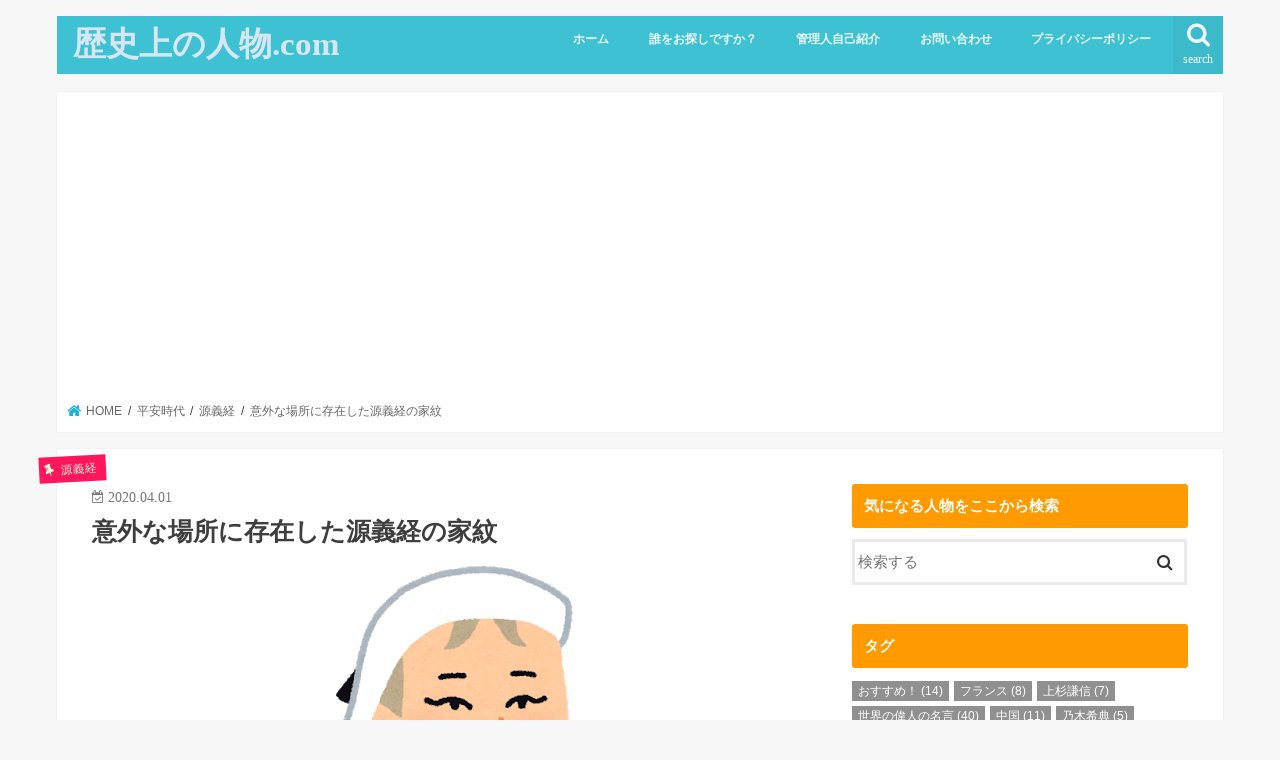

--- FILE ---
content_type: text/html; charset=UTF-8
request_url: https://colorfl.net/minamotoyoshitsunekamon/
body_size: 29561
content:
<!doctype html>
<!--[if lt IE 7]><html lang="ja"
	prefix="og: https://ogp.me/ns#"  class="no-js lt-ie9 lt-ie8 lt-ie7"><![endif]-->
<!--[if (IE 7)&!(IEMobile)]><html lang="ja"
	prefix="og: https://ogp.me/ns#"  class="no-js lt-ie9 lt-ie8"><![endif]-->
<!--[if (IE 8)&!(IEMobile)]><html lang="ja"
	prefix="og: https://ogp.me/ns#"  class="no-js lt-ie9"><![endif]-->
<!--[if gt IE 8]><!--> <html lang="ja"
	prefix="og: https://ogp.me/ns#"  class="no-js"><!--<![endif]-->

<head>
<meta charset="utf-8">
<meta http-equiv="X-UA-Compatible" content="IE=edge">

<meta name="HandheldFriendly" content="True">
<meta name="MobileOptimized" content="320">
<meta name="viewport" content="width=device-width, initial-scale=1"/>


<link rel="pingback" href="https://colorfl.net/xmlrpc.php">

<!--[if IE]>
<![endif]-->


<meta name="google-site-verification" content="fplkyNvv_3WpBigT8Fvjp6Xy5nEZxZ7cIVzKdwA-hk4" />

		<!-- All in One SEO 4.1.4.5 -->
		<title>意外な場所に存在した源義経の家紋 | 歴史上の人物.com</title>
		<meta name="robots" content="max-image-preview:large" />
		<meta name="keywords" content="家紋" />
		<link rel="canonical" href="https://colorfl.net/minamotoyoshitsunekamon/" />
		<meta property="og:locale" content="ja_JP" />
		<meta property="og:site_name" content="歴史上の人物.com" />
		<meta property="og:type" content="article" />
		<meta property="og:title" content="意外な場所に存在した源義経の家紋 | 歴史上の人物.com" />
		<meta property="og:url" content="https://colorfl.net/minamotoyoshitsunekamon/" />
		<meta property="article:published_time" content="2020-04-01T00:00:40+00:00" />
		<meta property="article:modified_time" content="2020-05-19T01:20:29+00:00" />
		<meta name="twitter:card" content="summary" />
		<meta name="twitter:domain" content="colorfl.net" />
		<meta name="twitter:title" content="意外な場所に存在した源義経の家紋 | 歴史上の人物.com" />
		<meta name="google" content="nositelinkssearchbox" />
		<script type="application/ld+json" class="aioseo-schema">
			{"@context":"https:\/\/schema.org","@graph":[{"@type":"WebSite","@id":"https:\/\/colorfl.net\/#website","url":"https:\/\/colorfl.net\/","name":"\u6b74\u53f2\u4e0a\u306e\u4eba\u7269.com","description":"\u6b74\u53f2\u4e0a\u306e\u4eba\u7269\u3001\u4e16\u754c\u306e\u5049\u4eba\u3092\u7c21\u5358\u306b\u8aac\u660e\u3059\u308b\u30d6\u30ed\u30b0","inLanguage":"ja","publisher":{"@id":"https:\/\/colorfl.net\/#organization"}},{"@type":"Organization","@id":"https:\/\/colorfl.net\/#organization","name":"\u6b74\u53f2\u4e0a\u306e\u4eba\u7269.com","url":"https:\/\/colorfl.net\/"},{"@type":"BreadcrumbList","@id":"https:\/\/colorfl.net\/minamotoyoshitsunekamon\/#breadcrumblist","itemListElement":[{"@type":"ListItem","@id":"https:\/\/colorfl.net\/#listItem","position":1,"item":{"@type":"WebPage","@id":"https:\/\/colorfl.net\/","name":"\u30db\u30fc\u30e0","description":"\u6b74\u53f2\u4e0a\u306e\u4eba\u7269\u3001\u4e16\u754c\u306e\u5049\u4eba\u3092\u7c21\u5358\u306b\u8aac\u660e\u3059\u308b\u30d6\u30ed\u30b0","url":"https:\/\/colorfl.net\/"},"nextItem":"https:\/\/colorfl.net\/minamotoyoshitsunekamon\/#listItem"},{"@type":"ListItem","@id":"https:\/\/colorfl.net\/minamotoyoshitsunekamon\/#listItem","position":2,"item":{"@type":"WebPage","@id":"https:\/\/colorfl.net\/minamotoyoshitsunekamon\/","name":"\u610f\u5916\u306a\u5834\u6240\u306b\u5b58\u5728\u3057\u305f\u6e90\u7fa9\u7d4c\u306e\u5bb6\u7d0b","url":"https:\/\/colorfl.net\/minamotoyoshitsunekamon\/"},"previousItem":"https:\/\/colorfl.net\/#listItem"}]},{"@type":"Person","@id":"https:\/\/colorfl.net\/author\/kiko4\/#author","url":"https:\/\/colorfl.net\/author\/kiko4\/","name":"4kiko","image":{"@type":"ImageObject","@id":"https:\/\/colorfl.net\/minamotoyoshitsunekamon\/#authorImage","url":"https:\/\/secure.gravatar.com\/avatar\/31fc761b3eb35bed4ce721a5ec3c6ed4?s=96&d=mm&r=g","width":96,"height":96,"caption":"4kiko"}},{"@type":"WebPage","@id":"https:\/\/colorfl.net\/minamotoyoshitsunekamon\/#webpage","url":"https:\/\/colorfl.net\/minamotoyoshitsunekamon\/","name":"\u610f\u5916\u306a\u5834\u6240\u306b\u5b58\u5728\u3057\u305f\u6e90\u7fa9\u7d4c\u306e\u5bb6\u7d0b | \u6b74\u53f2\u4e0a\u306e\u4eba\u7269.com","inLanguage":"ja","isPartOf":{"@id":"https:\/\/colorfl.net\/#website"},"breadcrumb":{"@id":"https:\/\/colorfl.net\/minamotoyoshitsunekamon\/#breadcrumblist"},"author":"https:\/\/colorfl.net\/author\/kiko4\/#author","creator":"https:\/\/colorfl.net\/author\/kiko4\/#author","image":{"@type":"ImageObject","@id":"https:\/\/colorfl.net\/#mainImage","url":"https:\/\/colorfl.net\/wp-content\/uploads\/2018\/11\/nigaoe_chingisuhan-2.png","width":384,"height":400},"primaryImageOfPage":{"@id":"https:\/\/colorfl.net\/minamotoyoshitsunekamon\/#mainImage"},"datePublished":"2020-04-01T00:00:40+00:00","dateModified":"2020-05-19T01:20:29+00:00"},{"@type":"Article","@id":"https:\/\/colorfl.net\/minamotoyoshitsunekamon\/#article","name":"\u610f\u5916\u306a\u5834\u6240\u306b\u5b58\u5728\u3057\u305f\u6e90\u7fa9\u7d4c\u306e\u5bb6\u7d0b | \u6b74\u53f2\u4e0a\u306e\u4eba\u7269.com","inLanguage":"ja","headline":"\u610f\u5916\u306a\u5834\u6240\u306b\u5b58\u5728\u3057\u305f\u6e90\u7fa9\u7d4c\u306e\u5bb6\u7d0b","author":{"@id":"https:\/\/colorfl.net\/author\/kiko4\/#author"},"publisher":{"@id":"https:\/\/colorfl.net\/#organization"},"datePublished":"2020-04-01T00:00:40+00:00","dateModified":"2020-05-19T01:20:29+00:00","articleSection":"\u6e90\u7fa9\u7d4c, \u5bb6\u7d0b","mainEntityOfPage":{"@id":"https:\/\/colorfl.net\/minamotoyoshitsunekamon\/#webpage"},"isPartOf":{"@id":"https:\/\/colorfl.net\/minamotoyoshitsunekamon\/#webpage"},"image":{"@type":"ImageObject","@id":"https:\/\/colorfl.net\/#articleImage","url":"https:\/\/colorfl.net\/wp-content\/uploads\/2018\/11\/nigaoe_chingisuhan-2.png","width":384,"height":400}}]}
		</script>
		<script type="text/javascript" >
			window.ga=window.ga||function(){(ga.q=ga.q||[]).push(arguments)};ga.l=+new Date;
			ga('create', "UA-102971577-1", 'auto');
			ga('send', 'pageview');
		</script>
		<script async src="https://www.google-analytics.com/analytics.js"></script>
		<!-- All in One SEO -->

<link rel='preload' href='/wp-content/themes/jstork/library/icon/fontawesome-webfont.woff2?v=4.7.0' as='font' crossorigin>
<link rel='dns-prefetch' href='//ajax.googleapis.com' />
<link rel='dns-prefetch' href='//use.fontawesome.com' />


<link rel="alternate" type="application/rss+xml" title="歴史上の人物.com &raquo; フィード" href="https://colorfl.net/feed/" />
<link rel="alternate" type="application/rss+xml" title="歴史上の人物.com &raquo; コメントフィード" href="https://colorfl.net/comments/feed/" />
<link rel="alternate" type="application/rss+xml" title="歴史上の人物.com &raquo; 意外な場所に存在した源義経の家紋 のコメントのフィード" href="https://colorfl.net/minamotoyoshitsunekamon/feed/" />
<link rel='stylesheet' id='sb_instagram_styles-css'  href='https://colorfl.net/wp-content/plugins/instagram-feed/css/sbi-styles.min.css' type='text/css' media='all' />

<link data-minify="1" rel='stylesheet' id='collapscore-css-css'  href='https://colorfl.net/wp-content/cache/min/1/wp-content/plugins/jquery-collapse-o-matic/css/core_style-6e75562ff6242cef5f44365232bc4202.css' type='text/css' media='all' />
<link data-minify="1" rel='stylesheet' id='collapseomatic-css-css'  href='https://colorfl.net/wp-content/cache/min/1/wp-content/plugins/jquery-collapse-o-matic/css/light_style-f6b2798368dfb82f22d25de70951ec99.css' type='text/css' media='all' />
<link data-minify="1" rel='stylesheet' id='pz-linkcard-css'  href='https://colorfl.net/wp-content/cache/min/1/wp-content/uploads/pz-linkcard/style-bbd39dce51652d1fc263920170082373.css' type='text/css' media='all' />
<link rel='stylesheet' id='toc-screen-css'  href='https://colorfl.net/wp-content/plugins/table-of-contents-plus/screen.min.css' type='text/css' media='all' />
<link data-minify="1" rel='stylesheet' id='wordpress-popular-posts-css-css'  href='https://colorfl.net/wp-content/cache/min/1/wp-content/plugins/wordpress-popular-posts/assets/css/wpp-e4397bac0eb74874a05ee961c835f77f.css' type='text/css' media='all' />
<link data-minify="1" rel='stylesheet' id='style-css'  href='https://colorfl.net/wp-content/cache/min/1/wp-content/themes/jstork/style-3d656e689dbf5fe1e088fcfeb21a5673.css' type='text/css' media='all' />
<link data-minify="1" rel='stylesheet' id='child-style-css'  href='https://colorfl.net/wp-content/cache/min/1/wp-content/themes/jstork_custom/style-a231b822f26a94e416f8b8097968d87a.css' type='text/css' media='all' />
<link data-minify="1" rel='stylesheet' id='slick-css'  href='https://colorfl.net/wp-content/cache/min/1/wp-content/themes/jstork/library/css/slick-12ed8cc8bcfd2ba0da42f92e7fdb4e83.css' type='text/css' media='all' />
<link data-minify="1" rel='stylesheet' id='shortcode-css'  href='https://colorfl.net/wp-content/cache/min/1/wp-content/themes/jstork/library/css/shortcode-07e9df5f89512d74bd7c9422473b7df2.css' type='text/css' media='all' />


<link data-minify="1" rel='stylesheet' id='fontawesome-css'  href='https://colorfl.net/wp-content/cache/min/1/wp-content/themes/jstork/library/css/font-awesome.min-3f7d915a442b1c1b5df445f51ea7a10a.css' type='text/css' media='all' />
<link data-minify="1" rel='stylesheet' id='remodal-css'  href='https://colorfl.net/wp-content/cache/min/1/wp-content/themes/jstork/library/css/remodal-75ccc3223e670f600df416b305f34c33.css' type='text/css' media='all' />
<style id='rocket-lazyload-inline-css' type='text/css'>
.rll-youtube-player{position:relative;padding-bottom:56.23%;height:0;overflow:hidden;max-width:100%;}.rll-youtube-player iframe{position:absolute;top:0;left:0;width:100%;height:100%;z-index:100;background:0 0}.rll-youtube-player img{bottom:0;display:block;left:0;margin:auto;max-width:100%;width:100%;position:absolute;right:0;top:0;border:none;height:auto;cursor:pointer;-webkit-transition:.4s all;-moz-transition:.4s all;transition:.4s all}.rll-youtube-player img:hover{-webkit-filter:brightness(75%)}.rll-youtube-player .play{height:72px;width:72px;left:50%;top:50%;margin-left:-36px;margin-top:-36px;position:absolute;background:url(https://colorfl.net/wp-content/plugins/wp-rocket/assets/img/youtube.png) no-repeat;cursor:pointer}
</style>
<style id='quads-styles-inline-css' type='text/css'>

    .quads-location ins.adsbygoogle {
        background: transparent !important;
    }
    
    .quads-ad-label { font-size: 12px; text-align: center; color: #333;}
</style>
<script data-minify="1" type='text/javascript' src='https://colorfl.net/wp-content/cache/min/1/ajax/libs/jquery/1.12.4/jquery.min-7549820e58cdd4ea2062db7418123567.js'></script>
<script data-rocketlazyloadscript='[data-uri]' type='application/json' id="wpp-json"></script>
<script data-rocketlazyloadscript='https://colorfl.net/wp-content/plugins/wordpress-popular-posts/assets/js/wpp.min.js' type='text/javascript'  defer></script>
<link rel='https://api.w.org/' href='https://colorfl.net/wp-json/' />
<link rel="EditURI" type="application/rsd+xml" title="RSD" href="https://colorfl.net/xmlrpc.php?rsd" />
<link rel="wlwmanifest" type="application/wlwmanifest+xml" href="https://colorfl.net/wp-includes/wlwmanifest.xml" /> 
<link rel='prev' title='高校日本史重要7問～“後鳥羽上皇”とその家系図から～' href='https://colorfl.net/gotobajoko-kakeizu/' />
<link rel='next' title='山内一豊を支え続けた妻・千代の「内助の功」とは？' href='https://colorfl.net/yamauchikatsutoyo-tsuma/' />
<link rel='shortlink' href='https://colorfl.net/?p=2632' />
<script type='text/javascript'>document.cookie = 'quads_browser_width='+screen.width;</script>        <style>
            @-webkit-keyframes bgslide {
                from {
                    background-position-x: 0;
                }
                to {
                    background-position-x: -200%;
                }
            }

            @keyframes bgslide {
                    from {
                        background-position-x: 0;
                    }
                    to {
                        background-position-x: -200%;
                    }
            }

            .wpp-widget-placeholder {
                margin: 0 auto;
                width: 60px;
                height: 3px;
                background: #dd3737;
                background: -webkit-gradient(linear, left top, right top, from(#dd3737), color-stop(10%, #571313), to(#dd3737));
                background: linear-gradient(90deg, #dd3737 0%, #571313 10%, #dd3737 100%);
                background-size: 200% auto;
                border-radius: 3px;
                -webkit-animation: bgslide 1s infinite linear;
                animation: bgslide 1s infinite linear;
            }
        </style>
        <meta name="thumbnail" content="https://colorfl.net/wp-content/uploads/2018/11/nigaoe_chingisuhan-2.png" /><style type="text/css">
body{color: #3E3E3E;}
a, #breadcrumb li.bc_homelink a::before, .authorbox .author_sns li a::before{color: #1BB4D3;}
a:hover{color: #E69B9B;}
.article-footer .post-categories li a,.article-footer .tags a,.accordionBtn{  background: #1BB4D3;  border-color: #1BB4D3;}
.article-footer .tags a{color:#1BB4D3; background: none;}
.article-footer .post-categories li a:hover,.article-footer .tags a:hover,.accordionBtn.active{ background:#E69B9B;  border-color:#E69B9B;}
input[type="text"],input[type="password"],input[type="datetime"],input[type="datetime-local"],input[type="date"],input[type="month"],input[type="time"],input[type="week"],input[type="number"],input[type="email"],input[type="url"],input[type="search"],input[type="tel"],input[type="color"],select,textarea,.field { background-color: #ffffff;}
.header{color: #ffffff;}
.bgfull .header,.header.bg,.header #inner-header,.menu-sp{background: #3ec1d3;}
#logo a{color: #d6e6f2;}
#g_nav .nav li a,.nav_btn,.menu-sp a,.menu-sp a,.menu-sp > ul:after{color: #edf9fc;}
#logo a:hover,#g_nav .nav li a:hover,.nav_btn:hover{color:#eeeeee;}
@media only screen and (min-width: 768px) {
.nav > li > a:after{background: #eeeeee;}
.nav ul {background: #666666;}
#g_nav .nav li ul.sub-menu li a{color: #f7f7f7;}
}
@media only screen and (max-width: 1165px) {
.site_description{background: #3ec1d3; color: #ffffff;}
}
#inner-content, #breadcrumb, .entry-content blockquote:before, .entry-content blockquote:after{background: #ffffff}
.top-post-list .post-list:before{background: #1BB4D3;}
.widget li a:after{color: #1BB4D3;}
.entry-content h2,.widgettitle,.accordion::before{background: #ff9a00; color: #ffffff;}
.entry-content h3{border-color: #ff9a00;}
.h_boader .entry-content h2{border-color: #ff9a00; color: #3E3E3E;}
.h_balloon .entry-content h2:after{border-top-color: #ff9a00;}
.entry-content ul li:before{ background: #ff9a00;}
.entry-content ol li:before{ background: #ff9a00;}
.post-list-card .post-list .eyecatch .cat-name,.top-post-list .post-list .eyecatch .cat-name,.byline .cat-name,.single .authorbox .author-newpost li .cat-name,.related-box li .cat-name,.carouselwrap .cat-name,.eyecatch .cat-name{background: #ff165d; color:  #f6f7d7;}
ul.wpp-list li a:before{background: #ff9a00; color: #ffffff;}
.readmore a{border:1px solid #1BB4D3;color:#1BB4D3;}
.readmore a:hover{background:#1BB4D3;color:#fff;}
.btn-wrap a{background: #1BB4D3;border: 1px solid #1BB4D3;}
.btn-wrap a:hover{background: #E69B9B;border-color: #E69B9B;}
.btn-wrap.simple a{border:1px solid #1BB4D3;color:#1BB4D3;}
.btn-wrap.simple a:hover{background:#1BB4D3;}
.blue-btn, .comment-reply-link, #submit { background-color: #1BB4D3; }
.blue-btn:hover, .comment-reply-link:hover, #submit:hover, .blue-btn:focus, .comment-reply-link:focus, #submit:focus {background-color: #E69B9B; }
#sidebar1{color: #444444;}
.widget:not(.widget_text) a{color:#666666;}
.widget:not(.widget_text) a:hover{color:#999999;}
.bgfull #footer-top,#footer-top .inner,.cta-inner{background-color: #666666; color: #CACACA;}
.footer a,#footer-top a{color: #f7f7f7;}
#footer-top .widgettitle{color: #CACACA;}
.bgfull .footer,.footer.bg,.footer .inner {background-color: #666666;color: #CACACA;}
.footer-links li a:before{ color: #3ec1d3;}
.pagination a, .pagination span,.page-links a{border-color: #1BB4D3; color: #1BB4D3;}
.pagination .current,.pagination .current:hover,.page-links ul > li > span{background-color: #1BB4D3; border-color: #1BB4D3;}
.pagination a:hover, .pagination a:focus,.page-links a:hover, .page-links a:focus{background-color: #1BB4D3; color: #fff;}
</style>
<style type="text/css">.broken_link, a.broken_link {
	text-decoration: line-through;
}</style><link rel="icon" href="https://colorfl.net/wp-content/uploads/2017/06/cropped-favicon-32x32.png" sizes="32x32" />
<link rel="icon" href="https://colorfl.net/wp-content/uploads/2017/06/cropped-favicon-192x192.png" sizes="192x192" />
<link rel="apple-touch-icon-precomposed" href="https://colorfl.net/wp-content/uploads/2017/06/cropped-favicon-180x180.png" />
<meta name="msapplication-TileImage" content="https://colorfl.net/wp-content/uploads/2017/06/cropped-favicon-270x270.png" />
<noscript><style id="rocket-lazyload-nojs-css">.rll-youtube-player, [data-lazy-src]{display:none !important;}</style></noscript></head>

<body class="post-template-default single single-post postid-2632 single-format-standard bgnormal pannavi_on h_default sidebarright undo_off">
	<div id="container">

<header class="header animated fadeIn " role="banner">
<div id="inner-header" class="wrap cf">
<div id="logo" class="gf ">
<p class="h1 text"><a href="https://colorfl.net">歴史上の人物.com</a></p>
</div>

<a href="#searchbox" data-remodal-target="searchbox" class="nav_btn search_btn"><span class="text gf">search</span></a>

<nav id="g_nav" role="navigation">
<ul id="menu-1" class="nav top-nav cf"><li id="menu-item-11" class="menu-item menu-item-type-custom menu-item-object-custom menu-item-home menu-item-11"><a href="http://colorfl.net/">ホーム</a></li>
<li id="menu-item-14" class="menu-item menu-item-type-post_type menu-item-object-page menu-item-14"><a href="https://colorfl.net/sitemap/">誰をお探しですか？</a></li>
<li id="menu-item-1332" class="menu-item menu-item-type-post_type menu-item-object-page menu-item-1332"><a href="https://colorfl.net/profile/">管理人自己紹介</a></li>
<li id="menu-item-9" class="menu-item menu-item-type-post_type menu-item-object-page menu-item-9"><a href="https://colorfl.net/otoiawase/">お問い合わせ</a></li>
<li id="menu-item-108" class="menu-item menu-item-type-post_type menu-item-object-page menu-item-108"><a href="https://colorfl.net/privacy/">プライバシーポリシー</a></li>
</ul></nav>

<a href="#spnavi" data-remodal-target="spnavi" class="nav_btn"><span class="text gf">menu</span></a>



</div>
</header>


<div class="remodal" data-remodal-id="spnavi" data-remodal-options="hashTracking:false">
<button data-remodal-action="close" class="remodal-close"><span class="text gf">CLOSE</span></button>
<ul id="menu-2" class="sp_g_nav nav top-nav cf"><li class="menu-item menu-item-type-custom menu-item-object-custom menu-item-home menu-item-11"><a href="http://colorfl.net/">ホーム</a></li>
<li class="menu-item menu-item-type-post_type menu-item-object-page menu-item-14"><a href="https://colorfl.net/sitemap/">誰をお探しですか？</a></li>
<li class="menu-item menu-item-type-post_type menu-item-object-page menu-item-1332"><a href="https://colorfl.net/profile/">管理人自己紹介</a></li>
<li class="menu-item menu-item-type-post_type menu-item-object-page menu-item-9"><a href="https://colorfl.net/otoiawase/">お問い合わせ</a></li>
<li class="menu-item menu-item-type-post_type menu-item-object-page menu-item-108"><a href="https://colorfl.net/privacy/">プライバシーポリシー</a></li>
</ul><button data-remodal-action="close" class="remodal-close"><span class="text gf">CLOSE</span></button>
</div>




<div class="remodal searchbox" data-remodal-id="searchbox" data-remodal-options="hashTracking:false">
<div class="search cf"><dl><dt>キーワードで記事を検索</dt><dd><form role="search" method="get" id="searchform" class="searchform cf" action="https://colorfl.net/" >
		<input type="search" placeholder="検索する" value="" name="s" id="s" />
		<button type="submit" id="searchsubmit" ><i class="fa fa-search"></i></button>
		</form></dd></dl></div>
<button data-remodal-action="close" class="remodal-close"><span class="text gf">CLOSE</span></button>
</div>






<div id="breadcrumb" class="breadcrumb inner wrap cf"><ul itemscope itemtype="http://schema.org/BreadcrumbList"><li itemprop="itemListElement" itemscope itemtype="http://schema.org/ListItem" class="bc_homelink"><a itemprop="item" href="https://colorfl.net/"><span itemprop="name"> HOME</span></a><meta itemprop="position" content="1" /></li><li itemprop="itemListElement" itemscope itemtype="http://schema.org/ListItem"><a itemprop="item" href="https://colorfl.net/category/heian/"><span itemprop="name">平安時代</span></a><meta itemprop="position" content="2" /></li><li itemprop="itemListElement" itemscope itemtype="http://schema.org/ListItem"><a itemprop="item" href="https://colorfl.net/category/heian/minamotoyoshitsune/"><span itemprop="name">源義経</span></a><meta itemprop="position" content="3" /></li><li itemprop="itemListElement" itemscope itemtype="http://schema.org/ListItem" class="bc_posttitle"><a itemprop="item" href="https://colorfl.net/minamotoyoshitsunekamon/"><span itemprop="name">意外な場所に存在した源義経の家紋</span></a><meta itemprop="position" content="4" /></li></ul></div>
<div id="content">
<div id="inner-content" class="wrap cf">

<main id="main" class="m-all t-all d-5of7 cf" role="main">
<article id="post-2632" class="post-2632 post type-post status-publish format-standard has-post-thumbnail hentry category-minamotoyoshitsune tag-kamon article cf" role="article">
<header class="article-header entry-header">
<p class="byline entry-meta vcard cf">
<span class="cat-name cat-id-41">源義経</span><time class="date gf entry-date updated">2020.04.01</time>
<time class="date gf entry-date undo updated" datetime="2020-05-19">2020.05.19</time>
<span class="writer name author"><span class="fn">4kiko</span></span>
</p>

<h1 class="entry-title single-title" itemprop="headline" rel="bookmark">意外な場所に存在した源義経の家紋</h1>

<figure class="eyecatch">
<img width="384" height="400" src="https://colorfl.net/wp-content/uploads/2018/11/nigaoe_chingisuhan-2.png" class="attachment-post-thumbnail size-post-thumbnail wp-post-image" alt="" srcset="https://colorfl.net/wp-content/uploads/2018/11/nigaoe_chingisuhan-2.png 384w, https://colorfl.net/wp-content/uploads/2018/11/nigaoe_chingisuhan-2-288x300.png 288w" sizes="(max-width: 384px) 100vw, 384px" /></figure>
<div class="share short">
<div class="sns">
<ul class="cf">

<li class="twitter"> 
<a target="blank" href="//twitter.com/intent/tweet?url=https%3A%2F%2Fcolorfl.net%2Fminamotoyoshitsunekamon%2F&text=%E6%84%8F%E5%A4%96%E3%81%AA%E5%A0%B4%E6%89%80%E3%81%AB%E5%AD%98%E5%9C%A8%E3%81%97%E3%81%9F%E6%BA%90%E7%BE%A9%E7%B5%8C%E3%81%AE%E5%AE%B6%E7%B4%8B&tw_p=tweetbutton" onclick="window.open(this.href, 'tweetwindow', 'width=550, height=450,personalbar=0,toolbar=0,scrollbars=1,resizable=1'); return false;"><i class="fa fa-twitter"></i><span class="text">ツイート</span><span class="count">1</span></a>
</li>

<li class="facebook">
<a href="//www.facebook.com/sharer.php?src=bm&u=https%3A%2F%2Fcolorfl.net%2Fminamotoyoshitsunekamon%2F&t=%E6%84%8F%E5%A4%96%E3%81%AA%E5%A0%B4%E6%89%80%E3%81%AB%E5%AD%98%E5%9C%A8%E3%81%97%E3%81%9F%E6%BA%90%E7%BE%A9%E7%B5%8C%E3%81%AE%E5%AE%B6%E7%B4%8B" onclick="javascript:window.open(this.href, '', 'menubar=no,toolbar=no,resizable=yes,scrollbars=yes,height=300,width=600');return false;"><i class="fa fa-facebook"></i>
<span class="text">シェア</span><span class="count"></span></a>
</li>

<li class="hatebu">       
<a href="//b.hatena.ne.jp/add?mode=confirm&url=https://colorfl.net/minamotoyoshitsunekamon/&title=%E6%84%8F%E5%A4%96%E3%81%AA%E5%A0%B4%E6%89%80%E3%81%AB%E5%AD%98%E5%9C%A8%E3%81%97%E3%81%9F%E6%BA%90%E7%BE%A9%E7%B5%8C%E3%81%AE%E5%AE%B6%E7%B4%8B" onclick="window.open(this.href, 'HBwindow', 'width=600, height=400, menubar=no, toolbar=no, scrollbars=yes'); return false;" target="_blank"><span class="text">はてブ</span><span class="count"></span></a>
</li>

<li class="line">
<a href="//line.me/R/msg/text/?%E6%84%8F%E5%A4%96%E3%81%AA%E5%A0%B4%E6%89%80%E3%81%AB%E5%AD%98%E5%9C%A8%E3%81%97%E3%81%9F%E6%BA%90%E7%BE%A9%E7%B5%8C%E3%81%AE%E5%AE%B6%E7%B4%8B%0Ahttps%3A%2F%2Fcolorfl.net%2Fminamotoyoshitsunekamon%2F" target="_blank"><span>LINE</span></a>
</li>

<li class="pocket">
<a href="//getpocket.com/edit?url=https://colorfl.net/minamotoyoshitsunekamon/&title=意外な場所に存在した源義経の家紋" onclick="window.open(this.href, 'FBwindow', 'width=550, height=350, menubar=no, toolbar=no, scrollbars=yes'); return false;"><i class="fa fa-get-pocket"></i><span class="text">Pocket</span><span class="count"></span></a></li>

</ul>
</div> 
</div></header>



<section class="entry-content cf">

<div class="add titleunder">
<div id="text-8" class="widget widget_text">			<div class="textwidget"></div>
		</div></div>

<p>&nbsp;</p>
<p>源氏と平家の間で起こった幾多の合戦で数多くの手柄を立て</p>
<p>平家滅亡の立役者となった<span style="color: #ff0000;"><span style="font-size: 18pt;"><strong><ruby>源義経<rt>みなもとのよしつね</rt></ruby></strong></span></span>。</p>
<p>義経はその後、実の兄である源頼朝と対立し追放されて命を落としてしまいます。</p>
<p>しかし、異説では義経は命からがら逃げ延びて、ある偉大な国王になったという説も存在します。</p>
<p>源義経の家柄の<span style="color: #ff0000;"><span style="font-size: 14pt;"><strong>家紋</strong></span></span>が、遠くの地で発見されたことがその説の根拠となっているようです。</p>
<p>今回は義経の家紋と、それにまつわる「義経生存説」について詳しく解説していきたいと思います。</p>
<p>どうぞ最後までお読みください。</p>
<p>&nbsp;</p>
<script async src="https://pagead2.googlesyndication.com/pagead/js/adsbygoogle.js"></script>
<ins class="adsbygoogle"
     style="display:block; text-align:center;"
     data-ad-layout="in-article"
     data-ad-format="fluid"
     data-ad-client="ca-pub-2287417722094725"
     data-ad-slot="5542134395"></ins>
<script>
     (adsbygoogle = window.adsbygoogle || []).push({});
</script><div id="toc_container" class="toc_light_blue no_bullets"><p class="toc_title">タップでお好きな項目へ：目次</p><ul class="toc_list"><li><a href="#i"><span class="toc_number toc_depth_1">1</span> 鎌倉時代にはまだ「家紋」の概念は確立されていなかった？</a></li><li><a href="#i-2"><span class="toc_number toc_depth_1">2</span> 義経は死んでいなかった？</a></li><li><a href="#i-3"><span class="toc_number toc_depth_1">3</span> 遠い異国で見つかった笹竜胆の紋章</a></li><li><a href="#i-4"><span class="toc_number toc_depth_1">4</span> きょうのまとめ</a></li><li><a href="#i-5"><span class="toc_number toc_depth_1">5</span> その他の人物はこちら</a><ul><li><a href="#i-6"><span class="toc_number toc_depth_2">5.1</span> 平安時代に活躍した歴史上の人物</a></li><li><a href="#i-7"><span class="toc_number toc_depth_2">5.2</span> 時代別 歴史上の人物</a></li></ul></li></ul></div>
<h2><span id="i">鎌倉時代にはまだ「家紋」の概念は確立されていなかった？</span></h2>
<img src="data:image/svg+xml,%3Csvg%20xmlns='http://www.w3.org/2000/svg'%20viewBox='0%200%20180%20180'%3E%3C/svg%3E" alt="" width="180" height="180" class="alignnone size-full wp-image-2783" data-lazy-src="https://colorfl.net/wp-content/uploads/2017/09/sasarindo-e1505903453458.jpeg" /><noscript><img src="https://colorfl.net/wp-content/uploads/2017/09/sasarindo-e1505903453458.jpeg" alt="" width="180" height="180" class="alignnone size-full wp-image-2783" /></noscript>
<p>源義経の出自は源氏の一族である<ruby>清和源氏<rt>せいわげんじ</rt></ruby>です。</p>
<p>ここからさらにいくつかの流派に分かれ、義経や兄・頼朝などは<ruby>河内源氏<rt>かわちげんじ</rt></ruby>という流派の一族です。</p>
<p>今日では源氏の代表的な家紋といえば、</p>
<p>笹と竜胆の葉を合わせた<span style="color: #ff0000;"><span style="font-size: 14pt;"><strong><ruby>笹竜胆<rt>ささりんどう</rt></ruby></strong></span></span>が第一に思い浮かばれます。</p>
<p>しかし一説によると義経が生きていた平安の末期であったこの時代は、家紋という概念自体が存在していなかったと言われています。</p>
<p>家紋というよりも、一部の貴族がおしゃれとして私物にお気に入りの紋章を入れていたのです。</p>
<p>この文化が後に家紋として成立したのではないかという説があります。</p>
<p>紋章が家紋として認識されるようになったのは、義経の兄・頼朝が開いた鎌倉時代の中ごろに入ってからだと言われています。</p>
<p>当時、義経や頼朝が自らの旗や鎧に家紋を入れていたという記録は存在せず</p>
<p>源氏の笹竜胆が家紋として用いられるようになったのはいつからなのかは、はっきりと分かっていません。</p>
<p>&nbsp;</p>
<script async src="//pagead2.googlesyndication.com/pagead/js/adsbygoogle.js"></script>
<ins class="adsbygoogle"
     style="display:block; text-align:center;"
     data-ad-layout="in-article"
     data-ad-format="fluid"
     data-ad-client="ca-pub-2287417722094725"
     data-ad-slot="7871631683"></ins>
<script>
     (adsbygoogle = window.adsbygoogle || []).push({});
</script><h2><span id="i-2">義経は死んでいなかった？</span></h2>
<img src="data:image/svg+xml,%3Csvg%20xmlns='http://www.w3.org/2000/svg'%20viewBox='0%200%20180%20180'%3E%3C/svg%3E" alt="" width="180" height="180" class="alignnone size-full wp-image-2784" data-lazy-srcset="https://colorfl.net/wp-content/uploads/2017/09/nigaoe_chingisuhan.png 180w, https://colorfl.net/wp-content/uploads/2017/09/nigaoe_chingisuhan-150x150.png 150w" data-lazy-sizes="(max-width: 180px) 100vw, 180px" data-lazy-src="https://colorfl.net/wp-content/uploads/2017/09/nigaoe_chingisuhan.png" /><noscript><img src="https://colorfl.net/wp-content/uploads/2017/09/nigaoe_chingisuhan.png" alt="" width="180" height="180" class="alignnone size-full wp-image-2784" srcset="https://colorfl.net/wp-content/uploads/2017/09/nigaoe_chingisuhan.png 180w, https://colorfl.net/wp-content/uploads/2017/09/nigaoe_chingisuhan-150x150.png 150w" sizes="(max-width: 180px) 100vw, 180px" /></noscript>
<p>実は義経は頼朝に討伐されることなく逃げ延びて、</p>
<p>モンゴルの国王、<span style="color: #ff0000;"><span style="font-size: 14pt;"><strong>チンギス・ハーン</strong></span></span>になったという俗説が存在します。</p>
<p>義経を裏切って自害に追い込んだ<ruby>藤原泰衡<rt>ふじわらのやすひら</rt></ruby>は義経を討伐した後、</p>
<p>22日間が経過してから、頼朝に義経討伐を報告しています。</p>
<p>そして鎌倉に義経の首が届けられるまでに、さらにそこから20日以上が経過しており、送られた首は、腐敗が進んで誰のものか分からなくなっているのではないでしょうか？</p>
<p>藤原泰衡は義経が亡くなったとされる数か月後に源頼朝によって滅ぼされますが、</p>
<p>歴史書「新羅之記録」には、その手下たちは蝦夷に逃れたという記録があり、この中に義経が紛れていたとしてもなんら不思議ではないのです。</p>
<p>蝦夷では義経や、その部下である武蔵坊弁慶の名前にちなんだ地名があることや、</p>
<p>義経が蝦夷の地でオキクルミ（狩りや農業などの文化をアイヌの人々に伝えた神）として崇められていることを</p>
<p>後年に「水戸黄門」として知られる<ruby>徳川光圀<rt>とくがわみつくに</rt></ruby>が調査しています。</p>
<p>&nbsp;</p>
<script async src="//pagead2.googlesyndication.com/pagead/js/adsbygoogle.js"></script>
<ins class="adsbygoogle"
     style="display:block; text-align:center;"
     data-ad-layout="in-article"
     data-ad-format="fluid"
     data-ad-client="ca-pub-2287417722094725"
     data-ad-slot="7871631683"></ins>
<script>
     (adsbygoogle = window.adsbygoogle || []).push({});
</script><h2><span id="i-3">遠い異国で見つかった笹竜胆の紋章</span></h2>
<img src="data:image/svg+xml,%3Csvg%20xmlns='http://www.w3.org/2000/svg'%20viewBox='0%200%20180%20180'%3E%3C/svg%3E" alt="" width="180" height="180" class="alignnone size-full wp-image-2785" data-lazy-srcset="https://colorfl.net/wp-content/uploads/2017/09/russia_cossack_dance.png 180w, https://colorfl.net/wp-content/uploads/2017/09/russia_cossack_dance-150x150.png 150w" data-lazy-sizes="(max-width: 180px) 100vw, 180px" data-lazy-src="https://colorfl.net/wp-content/uploads/2017/09/russia_cossack_dance.png" /><noscript><img src="https://colorfl.net/wp-content/uploads/2017/09/russia_cossack_dance.png" alt="" width="180" height="180" class="alignnone size-full wp-image-2785" srcset="https://colorfl.net/wp-content/uploads/2017/09/russia_cossack_dance.png 180w, https://colorfl.net/wp-content/uploads/2017/09/russia_cossack_dance-150x150.png 150w" sizes="(max-width: 180px) 100vw, 180px" /></noscript>
<p>アイヌ研究家であり、義経がチンギス・ハーンであるという説を広めたことで知られる小谷部全一郎は、</p>
<p>「シベリア出兵の時、ロシアのニコラエフスクの辺りで芝居を観賞していたら、とある場面で役者が笹竜胆の家紋が入った鎧を身に付けて現れた」</p>
<p>と記録しています。</p>
<p>なぜ笹竜胆の紋章が入っているのか、小谷部は役者に尋ねたそうですが、</p>
<p>「この鎧は昔から伝わっているもので誰のものなのかはわからない」</p>
<p>という返事が返ってきたそうです。</p>
<p>この他にも、日本との関係が深い都市であるナホトカには笹竜胆の紋章が入っている家が存在していたり、</p>
<p>義経のことを指す「ハンガン岬」という地名がかつて存在していたりと、</p>
<p>義経がロシアを訪れていたのではないかという根拠の元になるものがいくつか存在しているのです。</p>
<p>しかし、笹竜胆の家紋は源氏を祖とする数多くの武家が使用しているため、</p>
<p>ロシアに笹竜胆の家紋が存在していてもそれが義経の残したものであるかどうかは確定できないこともあり、</p>
<p>これらの説は俗説の域を出ません。</p>
<p>&nbsp;</p>
<h2><span id="i-4">きょうのまとめ</span></h2>
<p>義経がチンギス・ハーンと同一人物であるという説は、数多くの歴史研究家から否定されており、</p>
<p>現在では事実無根の俗説として認識されています。</p>
<p>ですが、頼朝から逃げ延びた義経が蝦夷からロシアに渡り、</p>
<p>そしてモンゴルの地で国王となったという伝説には壮大なロマンを感じますね。</p>
<p>源義経については他にも様々な記事を書いています。</p>
<p>興味がある方は是非ご覧になってください。</p>
<p><a href="#toc_container">目次に戻る &#x25b6;&#x25b6;</a></p>
<p>&nbsp;</p>
<p>関連記事 ＞＞＞＞ <a href="https://colorfl.net/minamotoyoshitsunematome/">「源義経とはどんな人物？簡単に説明【完全版まとめ】」</a></p>
<p>&nbsp;</p>
<h2><span id="i-5">その他の人物はこちら</span></h2>
<h3><span id="i-6">平安時代に活躍した歴史上の人物</span></h3>
<p>関連記事 ＞＞＞＞ <a href="https://colorfl.net/heian-list/">「【平安時代】に活躍したその他の歴史上の人物はこちらをどうぞ。」</a></p>
<h3><span id="i-7">時代別 歴史上の人物</span></h3>
<p>関連記事 ＞＞＞＞ <a href="https://colorfl.net/">「【時代別】歴史上の人物はこちらをどうぞ。」</a></p>
<p>&nbsp;</p>

<div class="add">
<div id="text-5" class="widget widget_text">			<div class="textwidget"><div class="column-wrap cf "><br />
<div class="d-1of2 t-1of2 m-all "><script async src="//pagead2.googlesyndication.com/pagead/js/adsbygoogle.js"></script><br />
<!-- 記事下(左) --><br />
<ins class="adsbygoogle" style="display: inline-block; width: 336px; height: 280px;" data-ad-client="ca-pub-2287417722094725" data-ad-slot="1987208943"></ins><br />
<script>
(adsbygoogle = window.adsbygoogle || []).push({});
</script><br />
</div><div class="d-1of2 t-1of2 m-all "><script async src="//pagead2.googlesyndication.com/pagead/js/adsbygoogle.js"></script><br />
<!-- 記事下(右) --><br />
<ins class="adsbygoogle" style="display: inline-block; width: 336px; height: 280px;" data-ad-client="ca-pub-2287417722094725" data-ad-slot="7791034114"></ins><br />
<script>
(adsbygoogle = window.adsbygoogle || []).push({});
</script></div><br />
</div>
<h2>合わせて読みたい記事</h2>
<p><script async src="//pagead2.googlesyndication.com/pagead/js/adsbygoogle.js"></script><br />
<ins class="adsbygoogle"
     style="display:inline-block;width:730px;height:400px"
     data-ad-client="ca-pub-2287417722094725"
     data-ad-slot="5587004222"></ins><br />
<script>
     (adsbygoogle = window.adsbygoogle || []).push({});
</script></p>
</div>
		</div></div>

</section>


<footer class="article-footer">
<ul class="post-categories">
	<li><a href="https://colorfl.net/category/heian/minamotoyoshitsune/" rel="category tag">源義経</a></li></ul><p class="tags"><a href="https://colorfl.net/tag/kamon/" rel="tag">家紋</a></p></footer>




<div class="sharewrap wow animated fadeIn" data-wow-delay="0.5s">

<div class="share">
<div class="sns">
<ul class="cf">

<li class="twitter"> 
<a target="blank" href="//twitter.com/intent/tweet?url=https%3A%2F%2Fcolorfl.net%2Fminamotoyoshitsunekamon%2F&text=%E6%84%8F%E5%A4%96%E3%81%AA%E5%A0%B4%E6%89%80%E3%81%AB%E5%AD%98%E5%9C%A8%E3%81%97%E3%81%9F%E6%BA%90%E7%BE%A9%E7%B5%8C%E3%81%AE%E5%AE%B6%E7%B4%8B&tw_p=tweetbutton" onclick="window.open(this.href, 'tweetwindow', 'width=550, height=450,personalbar=0,toolbar=0,scrollbars=1,resizable=1'); return false;"><i class="fa fa-twitter"></i><span class="text">ツイート</span><span class="count">1</span></a>
</li>

<li class="facebook">
<a href="//www.facebook.com/sharer.php?src=bm&u=https%3A%2F%2Fcolorfl.net%2Fminamotoyoshitsunekamon%2F&t=%E6%84%8F%E5%A4%96%E3%81%AA%E5%A0%B4%E6%89%80%E3%81%AB%E5%AD%98%E5%9C%A8%E3%81%97%E3%81%9F%E6%BA%90%E7%BE%A9%E7%B5%8C%E3%81%AE%E5%AE%B6%E7%B4%8B" onclick="javascript:window.open(this.href, '', 'menubar=no,toolbar=no,resizable=yes,scrollbars=yes,height=300,width=600');return false;"><i class="fa fa-facebook"></i>
<span class="text">シェア</span><span class="count"></span></a>
</li>

<li class="hatebu">       
<a href="//b.hatena.ne.jp/add?mode=confirm&url=https://colorfl.net/minamotoyoshitsunekamon/&title=%E6%84%8F%E5%A4%96%E3%81%AA%E5%A0%B4%E6%89%80%E3%81%AB%E5%AD%98%E5%9C%A8%E3%81%97%E3%81%9F%E6%BA%90%E7%BE%A9%E7%B5%8C%E3%81%AE%E5%AE%B6%E7%B4%8B" onclick="window.open(this.href, 'HBwindow', 'width=600, height=400, menubar=no, toolbar=no, scrollbars=yes'); return false;" target="_blank"><span class="text">はてブ</span><span class="count"></span></a>
</li>

<li class="line">
<a href="//line.me/R/msg/text/?%E6%84%8F%E5%A4%96%E3%81%AA%E5%A0%B4%E6%89%80%E3%81%AB%E5%AD%98%E5%9C%A8%E3%81%97%E3%81%9F%E6%BA%90%E7%BE%A9%E7%B5%8C%E3%81%AE%E5%AE%B6%E7%B4%8B%0Ahttps%3A%2F%2Fcolorfl.net%2Fminamotoyoshitsunekamon%2F" target="_blank"><span>LINE</span></a>
</li>

<li class="pocket">
<a href="//getpocket.com/edit?url=https://colorfl.net/minamotoyoshitsunekamon/&title=意外な場所に存在した源義経の家紋" onclick="window.open(this.href, 'FBwindow', 'width=550, height=350, menubar=no, toolbar=no, scrollbars=yes'); return false;"><i class="fa fa-get-pocket"></i><span class="text">Pocket</span><span class="count"></span></a></li>

<li class="feedly">
<a href="https://feedly.com/i/subscription/feed/https://colorfl.net/feed/"  target="blank"><i class="fa fa-rss"></i><span class="text">feedly</span><span class="count"></span></a></li>    
</ul>
</div>
</div></div>




	<div id="respond" class="comment-respond">
		<h3 id="reply-title" class="comment-reply-title">コメントを残す <small><a rel="nofollow" id="cancel-comment-reply-link" href="/minamotoyoshitsunekamon/#respond" style="display:none;">コメントをキャンセル</a></small></h3>			<form action="https://colorfl.net/wp-comments-post.php" method="post" id="commentform" class="comment-form" novalidate>
				<p class="comment-notes"><span id="email-notes">メールアドレスが公開されることはありません。</span></p><p class="comment-form-comment"><label for="comment">コメント</label> <textarea id="comment" name="comment" cols="45" rows="8" maxlength="65525" required="required"></textarea></p><p class="comment-form-author"><label for="author">名前</label> <input id="author" name="author" type="text" value="" size="30" maxlength="245" /></p>
<p class="comment-form-email"><label for="email">メール</label> <input id="email" name="email" type="email" value="" size="30" maxlength="100" aria-describedby="email-notes" /></p>
<p class="comment-form-url"><label for="url">サイト</label> <input id="url" name="url" type="url" value="" size="30" maxlength="200" /></p>
<p class="aiowps-captcha"><label for="aiowps-captcha-answer">Please enter an answer in digits:</label><div class="aiowps-captcha-equation"><strong>four &#215; 3 = <input type="hidden" name="aiowps-captcha-string-info" id="aiowps-captcha-string-info" value="tff2pq0obs" /><input type="hidden" name="aiowps-captcha-temp-string" id="aiowps-captcha-temp-string" value="1768843499" /><input type="text" size="2" id="aiowps-captcha-answer" name="aiowps-captcha-answer" value="" autocomplete="off" /></strong></div></p><p class="form-submit"><input name="submit" type="submit" id="submit" class="submit" value="コメントを送信" /> <input type='hidden' name='comment_post_ID' value='2632' id='comment_post_ID' />
<input type='hidden' name='comment_parent' id='comment_parent' value='0' />
</p><p style="display: none;"><input type="hidden" id="akismet_comment_nonce" name="akismet_comment_nonce" value="a992be9473" /></p><input type="hidden" id="ak_js" name="ak_js" value="109"/><textarea name="ak_hp_textarea" cols="45" rows="8" maxlength="100" style="display: none !important;"></textarea>			</form>
			</div><!-- #respond -->
	
</article>

<div class="np-post">
<div class="navigation">
<div class="prev np-post-list">
<a href="https://colorfl.net/yamauchikatsutoyo-tsuma/" class="cf">
<figure class="eyecatch"><img width="150" height="150" src="data:image/svg+xml,%3Csvg%20xmlns='http://www.w3.org/2000/svg'%20viewBox='0%200%20150%20150'%3E%3C/svg%3E" class="attachment-thumbnail size-thumbnail wp-post-image" alt="" data-lazy-srcset="https://colorfl.net/wp-content/uploads/2017/10/fashion_heian_kizoku_woman_juunihitoe-150x150.png 150w, https://colorfl.net/wp-content/uploads/2017/10/fashion_heian_kizoku_woman_juunihitoe.png 180w" data-lazy-sizes="(max-width: 150px) 100vw, 150px" data-lazy-src="https://colorfl.net/wp-content/uploads/2017/10/fashion_heian_kizoku_woman_juunihitoe-150x150.png" /><noscript><img width="150" height="150" src="https://colorfl.net/wp-content/uploads/2017/10/fashion_heian_kizoku_woman_juunihitoe-150x150.png" class="attachment-thumbnail size-thumbnail wp-post-image" alt="" srcset="https://colorfl.net/wp-content/uploads/2017/10/fashion_heian_kizoku_woman_juunihitoe-150x150.png 150w, https://colorfl.net/wp-content/uploads/2017/10/fashion_heian_kizoku_woman_juunihitoe.png 180w" sizes="(max-width: 150px) 100vw, 150px" /></noscript></figure>
<span class="ttl">山内一豊を支え続けた妻・千代の「内助の功」とは？</span>
</a>
</div>

<div class="next np-post-list">
<a href="https://colorfl.net/gotobajoko-kakeizu/" class="cf">
<span class="ttl">高校日本史重要7問～“後鳥羽上皇”とその家系図から～</span>
<figure class="eyecatch"><img width="150" height="150" src="data:image/svg+xml,%3Csvg%20xmlns='http://www.w3.org/2000/svg'%20viewBox='0%200%20150%20150'%3E%3C/svg%3E" class="attachment-thumbnail size-thumbnail wp-post-image" alt="" data-lazy-src="https://colorfl.net/wp-content/uploads/2018/09/quiz_man_maru-150x150.png" /><noscript><img width="150" height="150" src="https://colorfl.net/wp-content/uploads/2018/09/quiz_man_maru-150x150.png" class="attachment-thumbnail size-thumbnail wp-post-image" alt="" /></noscript></figure>
</a>
</div>
</div>
</div>

  <div class="related-box original-related wow animated fadeIn cf">
    <div class="inbox">
	    <h2 class="related-h h_ttl"><span class="gf">RECOMMEND</span>こちらの記事も人気です。</h2>
		    <div class="related-post">
				<ul class="related-list cf">

  	        <li rel="bookmark" title="源義経とはどんな人物？簡単に説明【完全版まとめ】">
		        <a href="https://colorfl.net/minamotonoyoshitsune-matome/" rel=\"bookmark" title="源義経とはどんな人物？簡単に説明【完全版まとめ】" class="title">
		        	<figure class="eyecatch">
	        	                <img width="300" height="200" src="data:image/svg+xml,%3Csvg%20xmlns='http://www.w3.org/2000/svg'%20viewBox='0%200%20300%20200'%3E%3C/svg%3E" class="attachment-post-thum size-post-thum wp-post-image" alt="" data-lazy-src="https://colorfl.net/wp-content/uploads/2017/09/ushiwakamaru_yoshitsune-2-300x200.png" /><noscript><img width="300" height="200" src="https://colorfl.net/wp-content/uploads/2017/09/ushiwakamaru_yoshitsune-2-300x200.png" class="attachment-post-thum size-post-thum wp-post-image" alt="" /></noscript>	        	        		<span class="cat-name">源義経</span>
		            </figure>
					<time class="date gf">2022.1.27</time>
					<h3 class="ttl">
						源義経とはどんな人物？簡単に説明【完全版まとめ】					</h3>
				</a>
	        </li>
  	        <li rel="bookmark" title="源義経と弁慶の主従関係について">
		        <a href="https://colorfl.net/minamotoyoshitsune-benkei/" rel=\"bookmark" title="源義経と弁慶の主従関係について" class="title">
		        	<figure class="eyecatch">
	        	                <img width="300" height="200" src="data:image/svg+xml,%3Csvg%20xmlns='http://www.w3.org/2000/svg'%20viewBox='0%200%20300%20200'%3E%3C/svg%3E" class="attachment-post-thum size-post-thum wp-post-image" alt="" data-lazy-src="https://colorfl.net/wp-content/uploads/2017/09/benkei-2-300x200.png" /><noscript><img width="300" height="200" src="https://colorfl.net/wp-content/uploads/2017/09/benkei-2-300x200.png" class="attachment-post-thum size-post-thum wp-post-image" alt="" /></noscript>	        	        		<span class="cat-name">源義経</span>
		            </figure>
					<time class="date gf">2020.4.2</time>
					<h3 class="ttl">
						源義経と弁慶の主従関係について					</h3>
				</a>
	        </li>
  	        <li rel="bookmark" title="源義経と静御前二人の関係とその逸話">
		        <a href="https://colorfl.net/minamotoyoshitsuneshizukagozen/" rel=\"bookmark" title="源義経と静御前二人の関係とその逸話" class="title">
		        	<figure class="eyecatch">
	        	                <img width="300" height="200" src="data:image/svg+xml,%3Csvg%20xmlns='http://www.w3.org/2000/svg'%20viewBox='0%200%20300%20200'%3E%3C/svg%3E" class="attachment-post-thum size-post-thum wp-post-image" alt="" data-lazy-src="https://colorfl.net/wp-content/uploads/2017/09/dance_shirabyouoshi-300x200.png" /><noscript><img width="300" height="200" src="https://colorfl.net/wp-content/uploads/2017/09/dance_shirabyouoshi-300x200.png" class="attachment-post-thum size-post-thum wp-post-image" alt="" /></noscript>	        	        		<span class="cat-name">源義経</span>
		            </figure>
					<time class="date gf">2020.4.1</time>
					<h3 class="ttl">
						源義経と静御前二人の関係とその逸話					</h3>
				</a>
	        </li>
  	        <li rel="bookmark" title="源義経とはどんな人物？簡単に説明【完全版まとめ】">
		        <a href="https://colorfl.net/minamotoyoshitsune-matome/" rel=\"bookmark" title="源義経とはどんな人物？簡単に説明【完全版まとめ】" class="title">
		        	<figure class="eyecatch">
	        	                <img width="300" height="200" src="data:image/svg+xml,%3Csvg%20xmlns='http://www.w3.org/2000/svg'%20viewBox='0%200%20300%20200'%3E%3C/svg%3E" class="attachment-post-thum size-post-thum wp-post-image" alt="" data-lazy-src="https://colorfl.net/wp-content/uploads/2017/09/ushiwakamaru_yoshitsune-2-300x200.png" /><noscript><img width="300" height="200" src="https://colorfl.net/wp-content/uploads/2017/09/ushiwakamaru_yoshitsune-2-300x200.png" class="attachment-post-thum size-post-thum wp-post-image" alt="" /></noscript>	        	        		<span class="cat-name">源義経</span>
		            </figure>
					<time class="date gf">2020.5.1</time>
					<h3 class="ttl">
						源義経とはどんな人物？簡単に説明【完全版まとめ】					</h3>
				</a>
	        </li>
  	        <li rel="bookmark" title="源義経の天狗伝説とは？">
		        <a href="https://colorfl.net/minamotoyoshitsune-tengu/" rel=\"bookmark" title="源義経の天狗伝説とは？" class="title">
		        	<figure class="eyecatch">
	        	                <img width="300" height="200" src="data:image/svg+xml,%3Csvg%20xmlns='http://www.w3.org/2000/svg'%20viewBox='0%200%20300%20200'%3E%3C/svg%3E" class="attachment-post-thum size-post-thum wp-post-image" alt="" data-lazy-src="https://colorfl.net/wp-content/uploads/2020/04/youkai_tengu-300x200.png" /><noscript><img width="300" height="200" src="https://colorfl.net/wp-content/uploads/2020/04/youkai_tengu-300x200.png" class="attachment-post-thum size-post-thum wp-post-image" alt="" /></noscript>	        	        		<span class="cat-name">源義経</span>
		            </figure>
					<time class="date gf">2020.4.15</time>
					<h3 class="ttl">
						源義経の天狗伝説とは？					</h3>
				</a>
	        </li>
  
  			</ul>
	    </div>
    </div>
</div>
  
<div class="authorbox wow animated fadeIn" data-wow-delay="0.5s">
</div>
</main>
<div id="sidebar1" class="sidebar m-all t-all d-2of7 cf" role="complementary">

<div id="search-2" class="widget widget_search"><h4 class="widgettitle"><span>気になる人物をここから検索</span></h4><form role="search" method="get" id="searchform" class="searchform cf" action="https://colorfl.net/" >
		<input type="search" placeholder="検索する" value="" name="s" id="s" />
		<button type="submit" id="searchsubmit" ><i class="fa fa-search"></i></button>
		</form></div><div id="tag_cloud-2" class="widget widget_tag_cloud"><h4 class="widgettitle"><span>タグ</span></h4><div class="tagcloud"><a href="https://colorfl.net/tag/pickup_test/" class="tag-cloud-link tag-link-7 tag-link-position-1" style="font-size: 15.384615384615pt;" aria-label="おすすめ！ (14個の項目)">おすすめ！<span class="tag-link-count"> (14)</span></a>
<a href="https://colorfl.net/tag/france/" class="tag-cloud-link tag-link-158 tag-link-position-2" style="font-size: 11.846153846154pt;" aria-label="フランス (8個の項目)">フランス<span class="tag-link-count"> (8)</span></a>
<a href="https://colorfl.net/tag/%e4%b8%8a%e6%9d%89%e8%ac%99%e4%bf%a1/" class="tag-cloud-link tag-link-306 tag-link-position-3" style="font-size: 11.076923076923pt;" aria-label="上杉謙信 (7個の項目)">上杉謙信<span class="tag-link-count"> (7)</span></a>
<a href="https://colorfl.net/tag/sekainoijin-meigen/" class="tag-cloud-link tag-link-524 tag-link-position-4" style="font-size: 22pt;" aria-label="世界の偉人の名言 (40個の項目)">世界の偉人の名言<span class="tag-link-count"> (40)</span></a>
<a href="https://colorfl.net/tag/china/" class="tag-cloud-link tag-link-199 tag-link-position-5" style="font-size: 13.846153846154pt;" aria-label="中国 (11個の項目)">中国<span class="tag-link-count"> (11)</span></a>
<a href="https://colorfl.net/tag/%e4%b9%83%e6%9c%a8%e5%b8%8c%e5%85%b8/" class="tag-cloud-link tag-link-322 tag-link-position-6" style="font-size: 9.2307692307692pt;" aria-label="乃木希典 (5個の項目)">乃木希典<span class="tag-link-count"> (5)</span></a>
<a href="https://colorfl.net/tag/%e4%bc%8a%e8%97%a4%e5%8d%9a%e6%96%87/" class="tag-cloud-link tag-link-317 tag-link-position-7" style="font-size: 9.2307692307692pt;" aria-label="伊藤博文 (5個の項目)">伊藤博文<span class="tag-link-count"> (5)</span></a>
<a href="https://colorfl.net/tag/%e4%bc%8a%e9%81%94%e6%94%bf%e5%ae%97/" class="tag-cloud-link tag-link-299 tag-link-position-8" style="font-size: 11.846153846154pt;" aria-label="伊達政宗 (8個の項目)">伊達政宗<span class="tag-link-count"> (8)</span></a>
<a href="https://colorfl.net/tag/%e5%88%80/" class="tag-cloud-link tag-link-140 tag-link-position-9" style="font-size: 12.615384615385pt;" aria-label="刀 (9個の項目)">刀<span class="tag-link-count"> (9)</span></a>
<a href="https://colorfl.net/tag/%e5%8b%9d%e6%b5%b7%e8%88%9f/" class="tag-cloud-link tag-link-312 tag-link-position-10" style="font-size: 9.2307692307692pt;" aria-label="勝海舟 (5個の項目)">勝海舟<span class="tag-link-count"> (5)</span></a>
<a href="https://colorfl.net/tag/%e5%8e%9f%e6%95%ac/" class="tag-cloud-link tag-link-334 tag-link-position-11" style="font-size: 8pt;" aria-label="原敬 (4個の項目)">原敬<span class="tag-link-count"> (4)</span></a>
<a href="https://colorfl.net/tag/meigen/" class="tag-cloud-link tag-link-152 tag-link-position-12" style="font-size: 20.153846153846pt;" aria-label="名言 (30個の項目)">名言<span class="tag-link-count"> (30)</span></a>
<a href="https://colorfl.net/tag/shiro/" class="tag-cloud-link tag-link-141 tag-link-position-13" style="font-size: 17.230769230769pt;" aria-label="城 (19個の項目)">城<span class="tag-link-count"> (19)</span></a>
<a href="https://colorfl.net/tag/okubotoshimichi/" class="tag-cloud-link tag-link-148 tag-link-position-14" style="font-size: 10.307692307692pt;" aria-label="大久保利通 (6個の項目)">大久保利通<span class="tag-link-count"> (6)</span></a>
<a href="https://colorfl.net/tag/kirin/" class="tag-cloud-link tag-link-515 tag-link-position-15" style="font-size: 15.692307692308pt;" aria-label="大河ドラマ「麒麟がくる」 (15個の項目)">大河ドラマ「麒麟がくる」<span class="tag-link-count"> (15)</span></a>
<a href="https://colorfl.net/tag/%e5%a4%a7%e9%9a%88%e9%87%8d%e4%bf%a1/" class="tag-cloud-link tag-link-318 tag-link-position-16" style="font-size: 10.307692307692pt;" aria-label="大隈重信 (6個の項目)">大隈重信<span class="tag-link-count"> (6)</span></a>
<a href="https://colorfl.net/tag/kakei/" class="tag-cloud-link tag-link-146 tag-link-position-17" style="font-size: 22pt;" aria-label="家系 (40個の項目)">家系<span class="tag-link-count"> (40)</span></a>
<a href="https://colorfl.net/tag/kamon/" class="tag-cloud-link tag-link-145 tag-link-position-18" style="font-size: 20.769230769231pt;" aria-label="家紋 (33個の項目)">家紋<span class="tag-link-count"> (33)</span></a>
<a href="https://colorfl.net/tag/%e5%b0%8f%e6%9d%91%e5%af%bf%e5%a4%aa%e9%83%8e/" class="tag-cloud-link tag-link-323 tag-link-position-19" style="font-size: 9.2307692307692pt;" aria-label="小村寿太郎 (5個の項目)">小村寿太郎<span class="tag-link-count"> (5)</span></a>
<a href="https://colorfl.net/tag/%e5%b1%b1%e5%86%85%e4%b8%80%e8%b1%8a/" class="tag-cloud-link tag-link-303 tag-link-position-20" style="font-size: 10.307692307692pt;" aria-label="山内一豊 (6個の項目)">山内一豊<span class="tag-link-count"> (6)</span></a>
<a href="https://colorfl.net/tag/%e5%b2%a9%e5%80%89%e5%85%b7%e8%a6%96/" class="tag-cloud-link tag-link-311 tag-link-position-21" style="font-size: 8pt;" aria-label="岩倉具視 (4個の項目)">岩倉具視<span class="tag-link-count"> (4)</span></a>
<a href="https://colorfl.net/tag/%e5%b2%a9%e5%b4%8e%e5%bc%a5%e5%a4%aa%e9%83%8e/" class="tag-cloud-link tag-link-327 tag-link-position-22" style="font-size: 8pt;" aria-label="岩崎弥太郎 (4個の項目)">岩崎弥太郎<span class="tag-link-count"> (4)</span></a>
<a href="https://colorfl.net/tag/%e5%be%b3%e5%b7%9d%e5%ae%b6%e5%ba%b7/" class="tag-cloud-link tag-link-314 tag-link-position-23" style="font-size: 10.307692307692pt;" aria-label="徳川家康 (6個の項目)">徳川家康<span class="tag-link-count"> (6)</span></a>
<a href="https://colorfl.net/tag/seikaku/" class="tag-cloud-link tag-link-157 tag-link-position-24" style="font-size: 9.2307692307692pt;" aria-label="性格 (5個の項目)">性格<span class="tag-link-count"> (5)</span></a>
<a href="https://colorfl.net/tag/%e6%96%b0%e5%b3%b6%e8%a5%84/" class="tag-cloud-link tag-link-326 tag-link-position-25" style="font-size: 9.2307692307692pt;" aria-label="新島襄 (5個の項目)">新島襄<span class="tag-link-count"> (5)</span></a>
<a href="https://colorfl.net/tag/shinsengumi/" class="tag-cloud-link tag-link-197 tag-link-position-26" style="font-size: 16.923076923077pt;" aria-label="新撰組 (18個の項目)">新撰組<span class="tag-link-count"> (18)</span></a>
<a href="https://colorfl.net/tag/%e6%96%b0%e6%b8%a1%e6%88%b8%e7%a8%b2%e9%80%a0/" class="tag-cloud-link tag-link-332 tag-link-position-27" style="font-size: 8pt;" aria-label="新渡戸稲造 (4個の項目)">新渡戸稲造<span class="tag-link-count"> (4)</span></a>
<a href="https://colorfl.net/tag/kidotakayoshi/" class="tag-cloud-link tag-link-149 tag-link-position-28" style="font-size: 9.2307692307692pt;" aria-label="木戸孝允 (5個の項目)">木戸孝允<span class="tag-link-count"> (5)</span></a>
<a href="https://colorfl.net/tag/%e6%9d%b1%e9%83%b7%e5%b9%b3%e5%85%ab%e9%83%8e/" class="tag-cloud-link tag-link-321 tag-link-position-29" style="font-size: 10.307692307692pt;" aria-label="東郷平八郎 (6個の項目)">東郷平八郎<span class="tag-link-count"> (6)</span></a>
<a href="https://colorfl.net/tag/%e6%9d%bf%e5%9e%a3%e9%80%80%e5%8a%a9/" class="tag-cloud-link tag-link-319 tag-link-position-30" style="font-size: 9.2307692307692pt;" aria-label="板垣退助 (5個の項目)">板垣退助<span class="tag-link-count"> (5)</span></a>
<a href="https://colorfl.net/tag/%e6%af%9b%e5%88%a9%e5%85%83%e5%b0%b1/" class="tag-cloud-link tag-link-310 tag-link-position-31" style="font-size: 11.076923076923pt;" aria-label="毛利元就 (7個の項目)">毛利元就<span class="tag-link-count"> (7)</span></a>
<a href="https://colorfl.net/tag/%e6%b0%b4%e9%87%8e%e5%bf%a0%e9%82%a6/" class="tag-cloud-link tag-link-304 tag-link-position-32" style="font-size: 11.076923076923pt;" aria-label="水野忠邦 (7個の項目)">水野忠邦<span class="tag-link-count"> (7)</span></a>
<a href="https://colorfl.net/tag/%e6%b8%85%e5%b0%91%e7%b4%8d%e8%a8%80/" class="tag-cloud-link tag-link-300 tag-link-position-33" style="font-size: 8pt;" aria-label="清少納言 (4個の項目)">清少納言<span class="tag-link-count"> (4)</span></a>
<a href="https://colorfl.net/tag/%e6%ba%90%e9%a0%bc%e6%9c%9d/" class="tag-cloud-link tag-link-308 tag-link-position-34" style="font-size: 11.076923076923pt;" aria-label="源頼朝 (7個の項目)">源頼朝<span class="tag-link-count"> (7)</span></a>
<a href="https://colorfl.net/tag/%e7%9c%9f%e7%94%b0%e5%b9%b8%e6%9d%91/" class="tag-cloud-link tag-link-339 tag-link-position-35" style="font-size: 11.076923076923pt;" aria-label="真田幸村 (7個の項目)">真田幸村<span class="tag-link-count"> (7)</span></a>
<a href="https://colorfl.net/tag/%e7%a6%8f%e6%b2%a2%e8%ab%ad%e5%90%89/" class="tag-cloud-link tag-link-301 tag-link-position-36" style="font-size: 11.846153846154pt;" aria-label="福沢諭吉 (8個の項目)">福沢諭吉<span class="tag-link-count"> (8)</span></a>
<a href="https://colorfl.net/tag/%e7%b9%94%e7%94%b0%e4%bf%a1%e9%95%b7/" class="tag-cloud-link tag-link-305 tag-link-position-37" style="font-size: 10.307692307692pt;" aria-label="織田信長 (6個の項目)">織田信長<span class="tag-link-count"> (6)</span></a>
<a href="https://colorfl.net/tag/%e8%97%a4%e5%8e%9f%e9%81%93%e9%95%b7/" class="tag-cloud-link tag-link-347 tag-link-position-38" style="font-size: 9.2307692307692pt;" aria-label="藤原道長 (5個の項目)">藤原道長<span class="tag-link-count"> (5)</span></a>
<a href="https://colorfl.net/tag/segodon/" class="tag-cloud-link tag-link-144 tag-link-position-39" style="font-size: 10.307692307692pt;" aria-label="西郷どん (6個の項目)">西郷どん<span class="tag-link-count"> (6)</span></a>
<a href="https://colorfl.net/tag/%e8%b1%8a%e8%87%a3%e7%a7%80%e5%90%89/" class="tag-cloud-link tag-link-315 tag-link-position-40" style="font-size: 10.307692307692pt;" aria-label="豊臣秀吉 (6個の項目)">豊臣秀吉<span class="tag-link-count"> (6)</span></a>
<a href="https://colorfl.net/tag/%e8%b1%8a%e8%87%a3%e7%a7%80%e9%a0%bc/" class="tag-cloud-link tag-link-338 tag-link-position-41" style="font-size: 10.307692307692pt;" aria-label="豊臣秀頼 (6個の項目)">豊臣秀頼<span class="tag-link-count"> (6)</span></a>
<a href="https://colorfl.net/tag/%e8%bf%91%e8%97%a4%e5%8b%87/" class="tag-cloud-link tag-link-344 tag-link-position-42" style="font-size: 9.2307692307692pt;" aria-label="近藤勇 (5個の項目)">近藤勇<span class="tag-link-count"> (5)</span></a>
<a href="https://colorfl.net/tag/%e9%87%8e%e5%8f%a3%e8%8b%b1%e4%b8%96/" class="tag-cloud-link tag-link-331 tag-link-position-43" style="font-size: 9.2307692307692pt;" aria-label="野口英世 (5個の項目)">野口英世<span class="tag-link-count"> (5)</span></a>
<a href="https://colorfl.net/tag/sekigahara/" class="tag-cloud-link tag-link-143 tag-link-position-44" style="font-size: 11.076923076923pt;" aria-label="関ヶ原の戦い (7個の項目)">関ヶ原の戦い<span class="tag-link-count"> (7)</span></a>
<a href="https://colorfl.net/tag/%e9%99%b8%e5%a5%a5%e5%ae%97%e5%85%89/" class="tag-cloud-link tag-link-320 tag-link-position-45" style="font-size: 9.2307692307692pt;" aria-label="陸奥宗光 (5個の項目)">陸奥宗光<span class="tag-link-count"> (5)</span></a></div>
</div>          <div id="new-entries" class="widget widget_recent_entries widget_new_img_post cf">
            <h4 class="widgettitle"><span>新着エントリー</span></h4>
			<ul>
												<li>
			<a class="cf" href="https://colorfl.net/japan-history/" title="日本の歴史年表【簡単まとめ】">
						<figure class="eyecatch">
			<img width="486" height="290" src="data:image/svg+xml,%3Csvg%20xmlns='http://www.w3.org/2000/svg'%20viewBox='0%200%20486%20290'%3E%3C/svg%3E" class="attachment-home-thum size-home-thum wp-post-image" alt="" data-lazy-src="https://colorfl.net/wp-content/uploads/2018/04/school_text2_04_nihonshi-1-486x290.png" /><noscript><img width="486" height="290" src="https://colorfl.net/wp-content/uploads/2018/04/school_text2_04_nihonshi-1-486x290.png" class="attachment-home-thum size-home-thum wp-post-image" alt="" /></noscript>			</figure>
						日本の歴史年表【簡単まとめ】			<span class="date gf">2018.04.28</span>
			</a>
			</li><!-- /.new-entry -->
						<li>
			<a class="cf" href="https://colorfl.net/matsudairasadanobu-kaikaku/" title="松平定信による寛政の改革の光と影">
						<figure class="eyecatch">
			<img width="361" height="290" src="data:image/svg+xml,%3Csvg%20xmlns='http://www.w3.org/2000/svg'%20viewBox='0%200%20361%20290'%3E%3C/svg%3E" class="attachment-home-thum size-home-thum wp-post-image" alt="" data-lazy-src="https://colorfl.net/wp-content/uploads/2018/05/money_kechi-2-361x290.png" /><noscript><img width="361" height="290" src="https://colorfl.net/wp-content/uploads/2018/05/money_kechi-2-361x290.png" class="attachment-home-thum size-home-thum wp-post-image" alt="" /></noscript>			</figure>
						松平定信による寛政の改革の光と影			<span class="date gf">2025.09.17</span>
			</a>
			</li><!-- /.new-entry -->
						<li>
			<a class="cf" href="https://colorfl.net/bach-matome/" title="バッハとはどんな人物？簡単に説明【完全版まとめ】">
						<figure class="eyecatch">
			<img width="356" height="290" src="data:image/svg+xml,%3Csvg%20xmlns='http://www.w3.org/2000/svg'%20viewBox='0%200%20356%20290'%3E%3C/svg%3E" class="attachment-home-thum size-home-thum wp-post-image" alt="" data-lazy-src="https://colorfl.net/wp-content/uploads/2019/03/music_Bach-356x290.png" /><noscript><img width="356" height="290" src="https://colorfl.net/wp-content/uploads/2019/03/music_Bach-356x290.png" class="attachment-home-thum size-home-thum wp-post-image" alt="" /></noscript>			</figure>
						バッハとはどんな人物？簡単に説明【完全版まとめ】			<span class="date gf">2025.01.31</span>
			</a>
			</li><!-- /.new-entry -->
						<li>
			<a class="cf" href="https://colorfl.net/lenin-matome/" title="ウラジーミル・レーニンとはどんな人物簡単に説明【完全版まとめ】">
						<figure class="eyecatch">
			<img width="350" height="234" src="data:image/svg+xml,%3Csvg%20xmlns='http://www.w3.org/2000/svg'%20viewBox='0%200%20350%20234'%3E%3C/svg%3E" class="attachment-home-thum size-home-thum wp-post-image" alt="" data-lazy-srcset="https://colorfl.net/wp-content/uploads/2019/03/flag_Soviet_Union.png 350w, https://colorfl.net/wp-content/uploads/2019/03/flag_Soviet_Union-300x200.png 300w" data-lazy-sizes="(max-width: 350px) 100vw, 350px" data-lazy-src="https://colorfl.net/wp-content/uploads/2019/03/flag_Soviet_Union.png" /><noscript><img width="350" height="234" src="https://colorfl.net/wp-content/uploads/2019/03/flag_Soviet_Union.png" class="attachment-home-thum size-home-thum wp-post-image" alt="" srcset="https://colorfl.net/wp-content/uploads/2019/03/flag_Soviet_Union.png 350w, https://colorfl.net/wp-content/uploads/2019/03/flag_Soviet_Union-300x200.png 300w" sizes="(max-width: 350px) 100vw, 350px" /></noscript>			</figure>
						ウラジーミル・レーニンとはどんな人物簡単に説明【完全版まとめ】			<span class="date gf">2025.01.31</span>
			</a>
			</li><!-- /.new-entry -->
						<li>
			<a class="cf" href="https://colorfl.net/fabre-matome/" title="ファーブルとはどんな人物？簡単に説明【完全版まとめ】">
						<figure class="eyecatch">
			<img width="345" height="290" src="data:image/svg+xml,%3Csvg%20xmlns='http://www.w3.org/2000/svg'%20viewBox='0%200%20345%20290'%3E%3C/svg%3E" class="attachment-home-thum size-home-thum wp-post-image" alt="" data-lazy-src="https://colorfl.net/wp-content/uploads/2019/03/fabre-345x290.png" /><noscript><img width="345" height="290" src="https://colorfl.net/wp-content/uploads/2019/03/fabre-345x290.png" class="attachment-home-thum size-home-thum wp-post-image" alt="" /></noscript>			</figure>
						ファーブルとはどんな人物？簡単に説明【完全版まとめ】			<span class="date gf">2024.10.23</span>
			</a>
			</li><!-- /.new-entry -->
						<li>
			<a class="cf" href="https://colorfl.net/minamotoyoshitomo-heijinoran/" title="源義朝の最期の戦い「平治の乱」を理解する">
						<figure class="eyecatch">
			<img width="381" height="290" src="data:image/svg+xml,%3Csvg%20xmlns='http://www.w3.org/2000/svg'%20viewBox='0%200%20381%20290'%3E%3C/svg%3E" class="attachment-home-thum size-home-thum wp-post-image" alt="" data-lazy-src="https://colorfl.net/wp-content/uploads/2018/12/bushi_ochimusya-3-381x290.png" /><noscript><img width="381" height="290" src="https://colorfl.net/wp-content/uploads/2018/12/bushi_ochimusya-3-381x290.png" class="attachment-home-thum size-home-thum wp-post-image" alt="" /></noscript>			</figure>
						源義朝の最期の戦い「平治の乱」を理解する			<span class="date gf">2024.10.15</span>
			</a>
			</li><!-- /.new-entry -->
									</ul>
          </div><!-- /#new-entries -->
        <div id="categories-2" class="widget widget_categories"><h4 class="widgettitle"><span>カテゴリー</span></h4><form action="https://colorfl.net" method="get"><label class="screen-reader-text" for="cat">カテゴリー</label><select  name='cat' id='cat' class='postform' >
	<option value='-1'>カテゴリーを選択</option>
	<option class="level-0" value="239">【特集】新選組&nbsp;&nbsp;(16)</option>
	<option class="level-1" value="279">&nbsp;&nbsp;&nbsp;中島登&nbsp;&nbsp;(1)</option>
	<option class="level-1" value="263">&nbsp;&nbsp;&nbsp;井上源三郎&nbsp;&nbsp;(1)</option>
	<option class="level-1" value="241">&nbsp;&nbsp;&nbsp;伊東甲子太郎&nbsp;&nbsp;(1)</option>
	<option class="level-1" value="340">&nbsp;&nbsp;&nbsp;原田左之助&nbsp;&nbsp;(1)</option>
	<option class="level-1" value="244">&nbsp;&nbsp;&nbsp;山南敬介&nbsp;&nbsp;(1)</option>
	<option class="level-1" value="255">&nbsp;&nbsp;&nbsp;山崎丞&nbsp;&nbsp;(1)</option>
	<option class="level-1" value="280">&nbsp;&nbsp;&nbsp;島田魁&nbsp;&nbsp;(1)</option>
	<option class="level-1" value="257">&nbsp;&nbsp;&nbsp;斎藤一&nbsp;&nbsp;(1)</option>
	<option class="level-1" value="274">&nbsp;&nbsp;&nbsp;松平忠司&nbsp;&nbsp;(1)</option>
	<option class="level-1" value="276">&nbsp;&nbsp;&nbsp;武田観柳斎&nbsp;&nbsp;(1)</option>
	<option class="level-1" value="246">&nbsp;&nbsp;&nbsp;永倉新八&nbsp;&nbsp;(1)</option>
	<option class="level-1" value="245">&nbsp;&nbsp;&nbsp;沖田総司&nbsp;&nbsp;(1)</option>
	<option class="level-1" value="283">&nbsp;&nbsp;&nbsp;河合耆三郎&nbsp;&nbsp;(1)</option>
	<option class="level-1" value="307">&nbsp;&nbsp;&nbsp;芹沢鴨&nbsp;&nbsp;(1)</option>
	<option class="level-1" value="249">&nbsp;&nbsp;&nbsp;藤堂平助&nbsp;&nbsp;(1)</option>
	<option class="level-0" value="532">【特集】赤穂浪士&nbsp;&nbsp;(4)</option>
	<option class="level-0" value="512">【麒麟がくる】感想・あらすじまとめ&nbsp;&nbsp;(90)</option>
	<option class="level-0" value="612">アイルランド&nbsp;&nbsp;(1)</option>
	<option class="level-1" value="611">&nbsp;&nbsp;&nbsp;ジョージ・バークリー&nbsp;&nbsp;(1)</option>
	<option class="level-0" value="160">アメリカ&nbsp;&nbsp;(29)</option>
	<option class="level-1" value="577">&nbsp;&nbsp;&nbsp;ウィリアム・スミス・クラーク&nbsp;&nbsp;(2)</option>
	<option class="level-1" value="550">&nbsp;&nbsp;&nbsp;エイブラハム・リンカーン&nbsp;&nbsp;(4)</option>
	<option class="level-1" value="248">&nbsp;&nbsp;&nbsp;エジソン&nbsp;&nbsp;(2)</option>
	<option class="level-1" value="161">&nbsp;&nbsp;&nbsp;キング牧師&nbsp;&nbsp;(2)</option>
	<option class="level-1" value="210">&nbsp;&nbsp;&nbsp;ジョン・Ｆ・ケネディ&nbsp;&nbsp;(3)</option>
	<option class="level-1" value="414">&nbsp;&nbsp;&nbsp;ジョージ・ワシントン&nbsp;&nbsp;(3)</option>
	<option class="level-1" value="471">&nbsp;&nbsp;&nbsp;フランクリン・ルーズベルト&nbsp;&nbsp;(4)</option>
	<option class="level-1" value="261">&nbsp;&nbsp;&nbsp;ヘレン・ケラー&nbsp;&nbsp;(3)</option>
	<option class="level-1" value="440">&nbsp;&nbsp;&nbsp;ベンジャミン・フランクリン&nbsp;&nbsp;(2)</option>
	<option class="level-1" value="551">&nbsp;&nbsp;&nbsp;マッカーサー&nbsp;&nbsp;(2)</option>
	<option class="level-1" value="498">&nbsp;&nbsp;&nbsp;ライト兄弟&nbsp;&nbsp;(2)</option>
	<option class="level-0" value="456">アルゼンチン&nbsp;&nbsp;(2)</option>
	<option class="level-1" value="457">&nbsp;&nbsp;&nbsp;チェ・ゲバラ&nbsp;&nbsp;(2)</option>
	<option class="level-0" value="228">イギリス&nbsp;&nbsp;(26)</option>
	<option class="level-1" value="518">&nbsp;&nbsp;&nbsp;アダム・スミス&nbsp;&nbsp;(3)</option>
	<option class="level-1" value="444">&nbsp;&nbsp;&nbsp;ウィンストン・チャーチル&nbsp;&nbsp;(2)</option>
	<option class="level-1" value="531">&nbsp;&nbsp;&nbsp;コナン・ドイル&nbsp;&nbsp;(2)</option>
	<option class="level-1" value="284">&nbsp;&nbsp;&nbsp;シェイクスピア&nbsp;&nbsp;(1)</option>
	<option class="level-1" value="606">&nbsp;&nbsp;&nbsp;ジョサイア・コンドル&nbsp;&nbsp;(1)</option>
	<option class="level-1" value="615">&nbsp;&nbsp;&nbsp;ジョン・フレミング&nbsp;&nbsp;(1)</option>
	<option class="level-1" value="506">&nbsp;&nbsp;&nbsp;ジョン・ロック&nbsp;&nbsp;(2)</option>
	<option class="level-1" value="478">&nbsp;&nbsp;&nbsp;チャールズ・ダーウィン&nbsp;&nbsp;(2)</option>
	<option class="level-1" value="451">&nbsp;&nbsp;&nbsp;チャールズ・チャップリン&nbsp;&nbsp;(2)</option>
	<option class="level-1" value="576">&nbsp;&nbsp;&nbsp;デイヴィッド・ヒューム&nbsp;&nbsp;(2)</option>
	<option class="level-1" value="229">&nbsp;&nbsp;&nbsp;ナイチンゲール&nbsp;&nbsp;(3)</option>
	<option class="level-1" value="492">&nbsp;&nbsp;&nbsp;マーガレット・サッチャー&nbsp;&nbsp;(3)</option>
	<option class="level-1" value="437">&nbsp;&nbsp;&nbsp;ヴィクトリア女王&nbsp;&nbsp;(2)</option>
	<option class="level-0" value="423">イスラエル&nbsp;&nbsp;(3)</option>
	<option class="level-1" value="424">&nbsp;&nbsp;&nbsp;イエス・キリスト&nbsp;&nbsp;(1)</option>
	<option class="level-1" value="647">&nbsp;&nbsp;&nbsp;モーセ&nbsp;&nbsp;(2)</option>
	<option class="level-0" value="394">イタリア&nbsp;&nbsp;(37)</option>
	<option class="level-1" value="409">&nbsp;&nbsp;&nbsp;ガリレオ・ガリレイ&nbsp;&nbsp;(3)</option>
	<option class="level-1" value="393">&nbsp;&nbsp;&nbsp;コロンブス&nbsp;&nbsp;(2)</option>
	<option class="level-1" value="573">&nbsp;&nbsp;&nbsp;ジャコモ・プッチーニ&nbsp;&nbsp;(1)</option>
	<option class="level-1" value="475">&nbsp;&nbsp;&nbsp;ダンテ・アリギエーリ&nbsp;&nbsp;(3)</option>
	<option class="level-1" value="442">&nbsp;&nbsp;&nbsp;ベニート・ムッソリーニ&nbsp;&nbsp;(3)</option>
	<option class="level-1" value="401">&nbsp;&nbsp;&nbsp;ミケランジェロ&nbsp;&nbsp;(6)</option>
	<option class="level-1" value="403">&nbsp;&nbsp;&nbsp;ラファエロ&nbsp;&nbsp;(2)</option>
	<option class="level-1" value="399">&nbsp;&nbsp;&nbsp;レオナルド・ダ・ヴィンチ&nbsp;&nbsp;(6)</option>
	<option class="level-1" value="480">&nbsp;&nbsp;&nbsp;ロレンツォ・デ・メディチ&nbsp;&nbsp;(2)</option>
	<option class="level-0" value="295">イングランド&nbsp;&nbsp;(20)</option>
	<option class="level-1" value="410">&nbsp;&nbsp;&nbsp;アイザック・ニュートン&nbsp;&nbsp;(3)</option>
	<option class="level-1" value="407">&nbsp;&nbsp;&nbsp;エリザベス１世&nbsp;&nbsp;(6)</option>
	<option class="level-1" value="449">&nbsp;&nbsp;&nbsp;オリバー・クロムウェル&nbsp;&nbsp;(1)</option>
	<option class="level-1" value="296">&nbsp;&nbsp;&nbsp;シェイクスピア&nbsp;&nbsp;(2)</option>
	<option class="level-1" value="580">&nbsp;&nbsp;&nbsp;フランシス・ベーコン&nbsp;&nbsp;(3)</option>
	<option class="level-1" value="413">&nbsp;&nbsp;&nbsp;ヘンリー８世&nbsp;&nbsp;(2)</option>
	<option class="level-1" value="367">&nbsp;&nbsp;&nbsp;リチャード１世&nbsp;&nbsp;(3)</option>
	<option class="level-0" value="180">インド&nbsp;&nbsp;(8)</option>
	<option class="level-1" value="425">&nbsp;&nbsp;&nbsp;アショーカ王&nbsp;&nbsp;(1)</option>
	<option class="level-1" value="694">&nbsp;&nbsp;&nbsp;シャー・ジャハーン&nbsp;&nbsp;(1)</option>
	<option class="level-1" value="181">&nbsp;&nbsp;&nbsp;マハトマ・ガンジー&nbsp;&nbsp;(3)</option>
	<option class="level-1" value="476">&nbsp;&nbsp;&nbsp;釈迦&nbsp;&nbsp;(3)</option>
	<option class="level-0" value="365">エジプト&nbsp;&nbsp;(9)</option>
	<option class="level-1" value="438">&nbsp;&nbsp;&nbsp;クフ王&nbsp;&nbsp;(3)</option>
	<option class="level-1" value="421">&nbsp;&nbsp;&nbsp;クレオパトラ7世&nbsp;&nbsp;(2)</option>
	<option class="level-1" value="366">&nbsp;&nbsp;&nbsp;サラディン&nbsp;&nbsp;(3)</option>
	<option class="level-1" value="656">&nbsp;&nbsp;&nbsp;ラムセス2世&nbsp;&nbsp;(1)</option>
	<option class="level-0" value="693">オスマン帝国&nbsp;&nbsp;(1)</option>
	<option class="level-1" value="692">&nbsp;&nbsp;&nbsp;スレイマン1世&nbsp;&nbsp;(1)</option>
	<option class="level-0" value="200">オランダ&nbsp;&nbsp;(4)</option>
	<option class="level-1" value="201">&nbsp;&nbsp;&nbsp;ゴッホ&nbsp;&nbsp;(1)</option>
	<option class="level-1" value="596">&nbsp;&nbsp;&nbsp;バールーフ・デ・スピノザ&nbsp;&nbsp;(2)</option>
	<option class="level-1" value="614">&nbsp;&nbsp;&nbsp;ヨハニス・デ・レーケ&nbsp;&nbsp;(1)</option>
	<option class="level-0" value="178">オーストリア&nbsp;&nbsp;(17)</option>
	<option class="level-1" value="585">&nbsp;&nbsp;&nbsp;ウィトゲンシュタイン&nbsp;&nbsp;(2)</option>
	<option class="level-1" value="298">&nbsp;&nbsp;&nbsp;エリーザベト&nbsp;&nbsp;(1)</option>
	<option class="level-1" value="177">&nbsp;&nbsp;&nbsp;フロイト&nbsp;&nbsp;(1)</option>
	<option class="level-1" value="355">&nbsp;&nbsp;&nbsp;マリア・テレジア&nbsp;&nbsp;(4)</option>
	<option class="level-1" value="184">&nbsp;&nbsp;&nbsp;モーツァルト&nbsp;&nbsp;(5)</option>
	<option class="level-0" value="553">オーストリア帝国&nbsp;&nbsp;(2)</option>
	<option class="level-1" value="554">&nbsp;&nbsp;&nbsp;ニコラ・テスラ&nbsp;&nbsp;(2)</option>
	<option class="level-0" value="659">カルタゴ&nbsp;&nbsp;(2)</option>
	<option class="level-1" value="658">&nbsp;&nbsp;&nbsp;ハンニバル・バルカ&nbsp;&nbsp;(2)</option>
	<option class="level-0" value="188">ギリシャ&nbsp;&nbsp;(6)</option>
	<option class="level-1" value="189">&nbsp;&nbsp;&nbsp;アレクサンドロス大王&nbsp;&nbsp;(6)</option>
	<option class="level-0" value="418">スウェーデン&nbsp;&nbsp;(4)</option>
	<option class="level-1" value="417">&nbsp;&nbsp;&nbsp;アルフレッド・ノーベル&nbsp;&nbsp;(2)</option>
	<option class="level-1" value="651">&nbsp;&nbsp;&nbsp;カール・ツンベルク&nbsp;&nbsp;(1)</option>
	<option class="level-1" value="680">&nbsp;&nbsp;&nbsp;クリスティーナ&nbsp;&nbsp;(1)</option>
	<option class="level-0" value="538">スコットランド&nbsp;&nbsp;(3)</option>
	<option class="level-1" value="537">&nbsp;&nbsp;&nbsp;トーマス・ブレーク・グラバー&nbsp;&nbsp;(3)</option>
	<option class="level-0" value="286">スペイン&nbsp;&nbsp;(12)</option>
	<option class="level-1" value="406">&nbsp;&nbsp;&nbsp;エルナン・コルテス&nbsp;&nbsp;(3)</option>
	<option class="level-1" value="502">&nbsp;&nbsp;&nbsp;パブロ・ピカソ&nbsp;&nbsp;(3)</option>
	<option class="level-1" value="431">&nbsp;&nbsp;&nbsp;フェリペ2世&nbsp;&nbsp;(2)</option>
	<option class="level-1" value="285">&nbsp;&nbsp;&nbsp;フランシスコ・ザビエル&nbsp;&nbsp;(1)</option>
	<option class="level-1" value="486">&nbsp;&nbsp;&nbsp;フランシスコ・デ・ゴヤ&nbsp;&nbsp;(1)</option>
	<option class="level-1" value="398">&nbsp;&nbsp;&nbsp;フランシスコ・ピサロ&nbsp;&nbsp;(2)</option>
	<option class="level-0" value="432">ソビエト連邦&nbsp;&nbsp;(9)</option>
	<option class="level-1" value="495">&nbsp;&nbsp;&nbsp;ユーリィ・ガガーリン&nbsp;&nbsp;(2)</option>
	<option class="level-1" value="445">&nbsp;&nbsp;&nbsp;ヨシフ・スターリン&nbsp;&nbsp;(4)</option>
	<option class="level-1" value="433">&nbsp;&nbsp;&nbsp;レーニン&nbsp;&nbsp;(3)</option>
	<option class="level-0" value="702">チェコ&nbsp;&nbsp;(1)</option>
	<option class="level-0" value="176">ドイツ&nbsp;&nbsp;(43)</option>
	<option class="level-1" value="446">&nbsp;&nbsp;&nbsp;アインシュタイン&nbsp;&nbsp;(4)</option>
	<option class="level-1" value="426">&nbsp;&nbsp;&nbsp;アドルフ・ヒトラー&nbsp;&nbsp;(4)</option>
	<option class="level-1" value="441">&nbsp;&nbsp;&nbsp;アンネ・フランク&nbsp;&nbsp;(2)</option>
	<option class="level-1" value="529">&nbsp;&nbsp;&nbsp;イマヌエル・カント&nbsp;&nbsp;(2)</option>
	<option class="level-1" value="650">&nbsp;&nbsp;&nbsp;エンゲルベルト・ケンペル&nbsp;&nbsp;(2)</option>
	<option class="level-1" value="450">&nbsp;&nbsp;&nbsp;オットー・フォン・ビスマルク&nbsp;&nbsp;(3)</option>
	<option class="level-1" value="427">&nbsp;&nbsp;&nbsp;カール・マルクス&nbsp;&nbsp;(3)</option>
	<option class="level-1" value="584">&nbsp;&nbsp;&nbsp;ゲオルク・フリードリヒ・ヘンデル&nbsp;&nbsp;(1)</option>
	<option class="level-1" value="536">&nbsp;&nbsp;&nbsp;ゲーテ&nbsp;&nbsp;(2)</option>
	<option class="level-1" value="604">&nbsp;&nbsp;&nbsp;ショーペンハウアー&nbsp;&nbsp;(2)</option>
	<option class="level-1" value="549">&nbsp;&nbsp;&nbsp;シーボルト&nbsp;&nbsp;(5)</option>
	<option class="level-1" value="590">&nbsp;&nbsp;&nbsp;ニーチェ&nbsp;&nbsp;(2)</option>
	<option class="level-1" value="548">&nbsp;&nbsp;&nbsp;ヘーゲル&nbsp;&nbsp;(2)</option>
	<option class="level-1" value="203">&nbsp;&nbsp;&nbsp;ベートーベン&nbsp;&nbsp;(1)</option>
	<option class="level-1" value="405">&nbsp;&nbsp;&nbsp;マルチン・ルター&nbsp;&nbsp;(2)</option>
	<option class="level-1" value="608">&nbsp;&nbsp;&nbsp;ヨハン・カール・フリードリヒ・ガウス&nbsp;&nbsp;(1)</option>
	<option class="level-1" value="567">&nbsp;&nbsp;&nbsp;リヒャルド・ワーグナー&nbsp;&nbsp;(3)</option>
	<option class="level-0" value="462">バビロニア帝国&nbsp;&nbsp;(3)</option>
	<option class="level-1" value="463">&nbsp;&nbsp;&nbsp;ハンムラビ王&nbsp;&nbsp;(3)</option>
	<option class="level-0" value="705">フィンランド&nbsp;&nbsp;(1)</option>
	<option class="level-0" value="56">フランス&nbsp;&nbsp;(36)</option>
	<option class="level-1" value="616">&nbsp;&nbsp;&nbsp;アンドレ＝マリ・アンペール&nbsp;&nbsp;(1)</option>
	<option class="level-1" value="629">&nbsp;&nbsp;&nbsp;アンリ・ベルグソン&nbsp;&nbsp;(1)</option>
	<option class="level-1" value="637">&nbsp;&nbsp;&nbsp;エリック・サティ&nbsp;&nbsp;(1)</option>
	<option class="level-1" value="489">&nbsp;&nbsp;&nbsp;オーギュスト・ロダン&nbsp;&nbsp;(2)</option>
	<option class="level-1" value="633">&nbsp;&nbsp;&nbsp;ガブリエル・フォーレ&nbsp;&nbsp;(1)</option>
	<option class="level-1" value="461">&nbsp;&nbsp;&nbsp;ココ・シャネル&nbsp;&nbsp;(3)</option>
	<option class="level-1" value="674">&nbsp;&nbsp;&nbsp;シャルル7世&nbsp;&nbsp;(1)</option>
	<option class="level-1" value="66">&nbsp;&nbsp;&nbsp;ジャンヌ・ダルク&nbsp;&nbsp;(1)</option>
	<option class="level-1" value="534">&nbsp;&nbsp;&nbsp;ジャン＝ジャック・ルソー&nbsp;&nbsp;(2)</option>
	<option class="level-1" value="640">&nbsp;&nbsp;&nbsp;ジュール・マスネ&nbsp;&nbsp;(1)</option>
	<option class="level-1" value="624">&nbsp;&nbsp;&nbsp;ジョルジュ・ビゼー&nbsp;&nbsp;(1)</option>
	<option class="level-1" value="560">&nbsp;&nbsp;&nbsp;デカルト&nbsp;&nbsp;(3)</option>
	<option class="level-1" value="508">&nbsp;&nbsp;&nbsp;ドビュッシー&nbsp;&nbsp;(2)</option>
	<option class="level-1" value="55">&nbsp;&nbsp;&nbsp;ナポレオン&nbsp;&nbsp;(2)</option>
	<option class="level-1" value="618">&nbsp;&nbsp;&nbsp;ノストラダムス&nbsp;&nbsp;(1)</option>
	<option class="level-1" value="420">&nbsp;&nbsp;&nbsp;ファーブル&nbsp;&nbsp;(4)</option>
	<option class="level-1" value="631">&nbsp;&nbsp;&nbsp;ベルリオーズ&nbsp;&nbsp;(1)</option>
	<option class="level-1" value="63">&nbsp;&nbsp;&nbsp;マリー・アントワネット&nbsp;&nbsp;(4)</option>
	<option class="level-1" value="68">&nbsp;&nbsp;&nbsp;ルイ１４世&nbsp;&nbsp;(1)</option>
	<option class="level-1" value="672">&nbsp;&nbsp;&nbsp;ロベスピエール&nbsp;&nbsp;(1)</option>
	<option class="level-0" value="369">プロシア&nbsp;&nbsp;(3)</option>
	<option class="level-1" value="370">&nbsp;&nbsp;&nbsp;フリードリッヒ２世&nbsp;&nbsp;(3)</option>
	<option class="level-0" value="484">ベトナム&nbsp;&nbsp;(2)</option>
	<option class="level-1" value="485">&nbsp;&nbsp;&nbsp;ホーチミン&nbsp;&nbsp;(2)</option>
	<option class="level-0" value="372">ポルトガル王国&nbsp;&nbsp;(7)</option>
	<option class="level-1" value="373">&nbsp;&nbsp;&nbsp;エンリケ航海王子&nbsp;&nbsp;(3)</option>
	<option class="level-1" value="397">&nbsp;&nbsp;&nbsp;マゼラン&nbsp;&nbsp;(2)</option>
	<option class="level-1" value="396">&nbsp;&nbsp;&nbsp;ヴァスコ・ダ・ガマ&nbsp;&nbsp;(2)</option>
	<option class="level-0" value="412">ポーランド&nbsp;&nbsp;(8)</option>
	<option class="level-1" value="435">&nbsp;&nbsp;&nbsp;ショパン&nbsp;&nbsp;(1)</option>
	<option class="level-1" value="411">&nbsp;&nbsp;&nbsp;ニコラウス・コペルニクス&nbsp;&nbsp;(3)</option>
	<option class="level-1" value="448">&nbsp;&nbsp;&nbsp;マリー・キュリー&nbsp;&nbsp;(3)</option>
	<option class="level-0" value="487">マケドニア&nbsp;&nbsp;(2)</option>
	<option class="level-1" value="482">&nbsp;&nbsp;&nbsp;マザー・テレサ&nbsp;&nbsp;(2)</option>
	<option class="level-0" value="374">モンゴル&nbsp;&nbsp;(6)</option>
	<option class="level-1" value="376">&nbsp;&nbsp;&nbsp;チンギス・ハン&nbsp;&nbsp;(1)</option>
	<option class="level-1" value="391">&nbsp;&nbsp;&nbsp;ティムール&nbsp;&nbsp;(3)</option>
	<option class="level-1" value="375">&nbsp;&nbsp;&nbsp;フビライハン&nbsp;&nbsp;(2)</option>
	<option class="level-0" value="429">ロシア&nbsp;&nbsp;(11)</option>
	<option class="level-1" value="687">&nbsp;&nbsp;&nbsp;イワン4世&nbsp;&nbsp;(1)</option>
	<option class="level-1" value="677">&nbsp;&nbsp;&nbsp;エスカタリーナ2世&nbsp;&nbsp;(1)</option>
	<option class="level-1" value="700">&nbsp;&nbsp;&nbsp;チャイコフスキー&nbsp;&nbsp;(1)</option>
	<option class="level-1" value="540">&nbsp;&nbsp;&nbsp;トルストイ&nbsp;&nbsp;(3)</option>
	<option class="level-1" value="544">&nbsp;&nbsp;&nbsp;ドストエフスキー&nbsp;&nbsp;(3)</option>
	<option class="level-1" value="689">&nbsp;&nbsp;&nbsp;ピョートル一世&nbsp;&nbsp;(1)</option>
	<option class="level-0" value="359">ローマ&nbsp;&nbsp;(19)</option>
	<option class="level-1" value="697">&nbsp;&nbsp;&nbsp;アウグストゥス&nbsp;&nbsp;(2)</option>
	<option class="level-1" value="364">&nbsp;&nbsp;&nbsp;インノケンティウス３世&nbsp;&nbsp;(4)</option>
	<option class="level-1" value="415">&nbsp;&nbsp;&nbsp;カエサル&nbsp;&nbsp;(3)</option>
	<option class="level-1" value="360">&nbsp;&nbsp;&nbsp;カール大帝&nbsp;&nbsp;(4)</option>
	<option class="level-1" value="363">&nbsp;&nbsp;&nbsp;ハインリッヒ４世&nbsp;&nbsp;(1)</option>
	<option class="level-1" value="434">&nbsp;&nbsp;&nbsp;バッハ&nbsp;&nbsp;(1)</option>
	<option class="level-1" value="368">&nbsp;&nbsp;&nbsp;フリードリヒ２世&nbsp;&nbsp;(2)</option>
	<option class="level-1" value="666">&nbsp;&nbsp;&nbsp;プトレマイオス&nbsp;&nbsp;(2)</option>
	<option class="level-0" value="357">ヴェネツィア&nbsp;&nbsp;(3)</option>
	<option class="level-1" value="358">&nbsp;&nbsp;&nbsp;マルコ・ポーロ&nbsp;&nbsp;(3)</option>
	<option class="level-0" value="525">世界の偉人の名言&nbsp;&nbsp;(1)</option>
	<option class="level-0" value="154">中国&nbsp;&nbsp;(88)</option>
	<option class="level-1" value="227">&nbsp;&nbsp;&nbsp;光武帝&nbsp;&nbsp;(1)</option>
	<option class="level-1" value="383">&nbsp;&nbsp;&nbsp;則天武后&nbsp;&nbsp;(2)</option>
	<option class="level-1" value="209">&nbsp;&nbsp;&nbsp;劉備玄徳&nbsp;&nbsp;(8)</option>
	<option class="level-1" value="165">&nbsp;&nbsp;&nbsp;劉邦&nbsp;&nbsp;(5)</option>
	<option class="level-1" value="174">&nbsp;&nbsp;&nbsp;司馬遷&nbsp;&nbsp;(2)</option>
	<option class="level-1" value="155">&nbsp;&nbsp;&nbsp;始皇帝&nbsp;&nbsp;(3)</option>
	<option class="level-1" value="416">&nbsp;&nbsp;&nbsp;孔子&nbsp;&nbsp;(3)</option>
	<option class="level-1" value="443">&nbsp;&nbsp;&nbsp;孫文&nbsp;&nbsp;(3)</option>
	<option class="level-1" value="264">&nbsp;&nbsp;&nbsp;孫権&nbsp;&nbsp;(1)</option>
	<option class="level-1" value="564">&nbsp;&nbsp;&nbsp;孫武&nbsp;&nbsp;(2)</option>
	<option class="level-1" value="182">&nbsp;&nbsp;&nbsp;張良&nbsp;&nbsp;(4)</option>
	<option class="level-1" value="224">&nbsp;&nbsp;&nbsp;張飛&nbsp;&nbsp;(4)</option>
	<option class="level-1" value="453">&nbsp;&nbsp;&nbsp;愛新覚羅溥儀&nbsp;&nbsp;(2)</option>
	<option class="level-1" value="447">&nbsp;&nbsp;&nbsp;曹操孟徳&nbsp;&nbsp;(5)</option>
	<option class="level-1" value="386">&nbsp;&nbsp;&nbsp;朱元璋&nbsp;&nbsp;(2)</option>
	<option class="level-1" value="385">&nbsp;&nbsp;&nbsp;李白&nbsp;&nbsp;(2)</option>
	<option class="level-1" value="387">&nbsp;&nbsp;&nbsp;杜甫&nbsp;&nbsp;(2)</option>
	<option class="level-1" value="171">&nbsp;&nbsp;&nbsp;楊貴妃&nbsp;&nbsp;(2)</option>
	<option class="level-1" value="452">&nbsp;&nbsp;&nbsp;毛沢東&nbsp;&nbsp;(4)</option>
	<option class="level-1" value="389">&nbsp;&nbsp;&nbsp;永楽帝&nbsp;&nbsp;(7)</option>
	<option class="level-1" value="377">&nbsp;&nbsp;&nbsp;煬帝&nbsp;&nbsp;(2)</option>
	<option class="level-1" value="380">&nbsp;&nbsp;&nbsp;玄奘三蔵&nbsp;&nbsp;(2)</option>
	<option class="level-1" value="384">&nbsp;&nbsp;&nbsp;玄宗&nbsp;&nbsp;(1)</option>
	<option class="level-1" value="479">&nbsp;&nbsp;&nbsp;蕭何&nbsp;&nbsp;(1)</option>
	<option class="level-1" value="439">&nbsp;&nbsp;&nbsp;西太后&nbsp;&nbsp;(1)</option>
	<option class="level-1" value="243">&nbsp;&nbsp;&nbsp;諸葛亮&nbsp;&nbsp;(3)</option>
	<option class="level-1" value="234">&nbsp;&nbsp;&nbsp;趙雲&nbsp;&nbsp;(2)</option>
	<option class="level-1" value="219">&nbsp;&nbsp;&nbsp;関羽雲長&nbsp;&nbsp;(5)</option>
	<option class="level-1" value="195">&nbsp;&nbsp;&nbsp;韓信&nbsp;&nbsp;(3)</option>
	<option class="level-1" value="159">&nbsp;&nbsp;&nbsp;項羽&nbsp;&nbsp;(3)</option>
	<option class="level-0" value="464">古代イスラエル&nbsp;&nbsp;(3)</option>
	<option class="level-1" value="466">&nbsp;&nbsp;&nbsp;ダビデ&nbsp;&nbsp;(3)</option>
	<option class="level-0" value="422">古代エジプト&nbsp;&nbsp;(4)</option>
	<option class="level-1" value="458">&nbsp;&nbsp;&nbsp;アメンホテプ4世&nbsp;&nbsp;(1)</option>
	<option class="level-1" value="459">&nbsp;&nbsp;&nbsp;ツタンカーメン&nbsp;&nbsp;(3)</option>
	<option class="level-0" value="468">古代ギリシア&nbsp;&nbsp;(14)</option>
	<option class="level-1" value="470">&nbsp;&nbsp;&nbsp;アリストテレス&nbsp;&nbsp;(3)</option>
	<option class="level-1" value="474">&nbsp;&nbsp;&nbsp;アルキメデス&nbsp;&nbsp;(1)</option>
	<option class="level-1" value="635">&nbsp;&nbsp;&nbsp;エラトステネス&nbsp;&nbsp;(1)</option>
	<option class="level-1" value="469">&nbsp;&nbsp;&nbsp;ソクラテス&nbsp;&nbsp;(3)</option>
	<option class="level-1" value="472">&nbsp;&nbsp;&nbsp;ピタゴラス&nbsp;&nbsp;(2)</option>
	<option class="level-1" value="473">&nbsp;&nbsp;&nbsp;プラトン&nbsp;&nbsp;(3)</option>
	<option class="level-1" value="652">&nbsp;&nbsp;&nbsp;ペリクレス&nbsp;&nbsp;(1)</option>
	<option class="level-0" value="523">大正時代&nbsp;&nbsp;(1)</option>
	<option class="level-1" value="623">&nbsp;&nbsp;&nbsp;荻原朔太郎&nbsp;&nbsp;(1)</option>
	<option class="level-0" value="290">奈良時代&nbsp;&nbsp;(30)</option>
	<option class="level-1" value="289">&nbsp;&nbsp;&nbsp;光明皇后&nbsp;&nbsp;(5)</option>
	<option class="level-1" value="291">&nbsp;&nbsp;&nbsp;吉備真備&nbsp;&nbsp;(3)</option>
	<option class="level-1" value="293">&nbsp;&nbsp;&nbsp;坂上田村麻呂&nbsp;&nbsp;(8)</option>
	<option class="level-1" value="599">&nbsp;&nbsp;&nbsp;早良親王&nbsp;&nbsp;(1)</option>
	<option class="level-1" value="292">&nbsp;&nbsp;&nbsp;桓武天皇&nbsp;&nbsp;(4)</option>
	<option class="level-1" value="288">&nbsp;&nbsp;&nbsp;聖武天皇&nbsp;&nbsp;(5)</option>
	<option class="level-1" value="557">&nbsp;&nbsp;&nbsp;行基&nbsp;&nbsp;(1)</option>
	<option class="level-1" value="521">&nbsp;&nbsp;&nbsp;道鏡&nbsp;&nbsp;(2)</option>
	<option class="level-1" value="556">&nbsp;&nbsp;&nbsp;鑑真&nbsp;&nbsp;(1)</option>
	<option class="level-0" value="29">安土桃山時代&nbsp;&nbsp;(240)</option>
	<option class="level-1" value="59">&nbsp;&nbsp;&nbsp;上杉景勝&nbsp;&nbsp;(5)</option>
	<option class="level-1" value="32">&nbsp;&nbsp;&nbsp;上杉謙信&nbsp;&nbsp;(8)</option>
	<option class="level-1" value="62">&nbsp;&nbsp;&nbsp;丹羽長秀&nbsp;&nbsp;(3)</option>
	<option class="level-1" value="83">&nbsp;&nbsp;&nbsp;井伊直政&nbsp;&nbsp;(6)</option>
	<option class="level-1" value="34">&nbsp;&nbsp;&nbsp;伊達政宗&nbsp;&nbsp;(8)</option>
	<option class="level-1" value="38">&nbsp;&nbsp;&nbsp;前田利家&nbsp;&nbsp;(8)</option>
	<option class="level-1" value="82">&nbsp;&nbsp;&nbsp;加藤清正&nbsp;&nbsp;(8)</option>
	<option class="level-1" value="70">&nbsp;&nbsp;&nbsp;吉川元春&nbsp;&nbsp;(4)</option>
	<option class="level-1" value="69">&nbsp;&nbsp;&nbsp;大友宗麟&nbsp;&nbsp;(4)</option>
	<option class="level-1" value="572">&nbsp;&nbsp;&nbsp;天正遣欧少年使節&nbsp;&nbsp;(1)</option>
	<option class="level-1" value="595">&nbsp;&nbsp;&nbsp;天海&nbsp;&nbsp;(1)</option>
	<option class="level-1" value="92">&nbsp;&nbsp;&nbsp;宇喜多秀家&nbsp;&nbsp;(4)</option>
	<option class="level-1" value="65">&nbsp;&nbsp;&nbsp;小早川秀秋&nbsp;&nbsp;(5)</option>
	<option class="level-1" value="71">&nbsp;&nbsp;&nbsp;小早川隆景&nbsp;&nbsp;(7)</option>
	<option class="level-1" value="86">&nbsp;&nbsp;&nbsp;尼子晴久&nbsp;&nbsp;(3)</option>
	<option class="level-1" value="79">&nbsp;&nbsp;&nbsp;山内一豊&nbsp;&nbsp;(6)</option>
	<option class="level-1" value="67">&nbsp;&nbsp;&nbsp;島津義弘&nbsp;&nbsp;(2)</option>
	<option class="level-1" value="533">&nbsp;&nbsp;&nbsp;後藤又兵衛&nbsp;&nbsp;(4)</option>
	<option class="level-1" value="25">&nbsp;&nbsp;&nbsp;徳川家康&nbsp;&nbsp;(9)</option>
	<option class="level-1" value="94">&nbsp;&nbsp;&nbsp;徳川秀忠&nbsp;&nbsp;(4)</option>
	<option class="level-1" value="113">&nbsp;&nbsp;&nbsp;支倉常長&nbsp;&nbsp;(3)</option>
	<option class="level-1" value="48">&nbsp;&nbsp;&nbsp;明智光秀&nbsp;&nbsp;(9)</option>
	<option class="level-1" value="112">&nbsp;&nbsp;&nbsp;春日局&nbsp;&nbsp;(5)</option>
	<option class="level-1" value="49">&nbsp;&nbsp;&nbsp;本多忠勝&nbsp;&nbsp;(5)</option>
	<option class="level-1" value="58">&nbsp;&nbsp;&nbsp;柴田勝家&nbsp;&nbsp;(5)</option>
	<option class="level-1" value="581">&nbsp;&nbsp;&nbsp;母里友信&nbsp;&nbsp;(2)</option>
	<option class="level-1" value="142">&nbsp;&nbsp;&nbsp;毛利輝元&nbsp;&nbsp;(6)</option>
	<option class="level-1" value="605">&nbsp;&nbsp;&nbsp;水野勝成&nbsp;&nbsp;(2)</option>
	<option class="level-1" value="191">&nbsp;&nbsp;&nbsp;淀殿&nbsp;&nbsp;(2)</option>
	<option class="level-1" value="539">&nbsp;&nbsp;&nbsp;濃姫&nbsp;&nbsp;(2)</option>
	<option class="level-1" value="60">&nbsp;&nbsp;&nbsp;直江兼続&nbsp;&nbsp;(6)</option>
	<option class="level-1" value="27">&nbsp;&nbsp;&nbsp;真田幸村&nbsp;&nbsp;(7)</option>
	<option class="level-1" value="33">&nbsp;&nbsp;&nbsp;石田三成&nbsp;&nbsp;(12)</option>
	<option class="level-1" value="97">&nbsp;&nbsp;&nbsp;福島正則&nbsp;&nbsp;(9)</option>
	<option class="level-1" value="106">&nbsp;&nbsp;&nbsp;立花宗茂&nbsp;&nbsp;(5)</option>
	<option class="level-1" value="64">&nbsp;&nbsp;&nbsp;竹中半兵衛&nbsp;&nbsp;(3)</option>
	<option class="level-1" value="77">&nbsp;&nbsp;&nbsp;細川忠興&nbsp;&nbsp;(3)</option>
	<option class="level-1" value="23">&nbsp;&nbsp;&nbsp;織田信長&nbsp;&nbsp;(6)</option>
	<option class="level-1" value="607">&nbsp;&nbsp;&nbsp;織田信雄&nbsp;&nbsp;(2)</option>
	<option class="level-1" value="101">&nbsp;&nbsp;&nbsp;藤堂高虎&nbsp;&nbsp;(8)</option>
	<option class="level-1" value="24">&nbsp;&nbsp;&nbsp;豊臣秀吉&nbsp;&nbsp;(8)</option>
	<option class="level-1" value="98">&nbsp;&nbsp;&nbsp;豊臣秀頼&nbsp;&nbsp;(6)</option>
	<option class="level-1" value="57">&nbsp;&nbsp;&nbsp;足利義昭&nbsp;&nbsp;(6)</option>
	<option class="level-1" value="52">&nbsp;&nbsp;&nbsp;長宗我部元親&nbsp;&nbsp;(5)</option>
	<option class="level-1" value="51">&nbsp;&nbsp;&nbsp;黒田官兵衛&nbsp;&nbsp;(6)</option>
	<option class="level-1" value="85">&nbsp;&nbsp;&nbsp;黒田長政&nbsp;&nbsp;(7)</option>
	<option class="level-0" value="95">室町時代&nbsp;&nbsp;(36)</option>
	<option class="level-1" value="351">&nbsp;&nbsp;&nbsp;一休宗純&nbsp;&nbsp;(3)</option>
	<option class="level-1" value="559">&nbsp;&nbsp;&nbsp;世阿弥&nbsp;&nbsp;(1)</option>
	<option class="level-1" value="294">&nbsp;&nbsp;&nbsp;山名宗全&nbsp;&nbsp;(5)</option>
	<option class="level-1" value="111">&nbsp;&nbsp;&nbsp;細川勝元&nbsp;&nbsp;(8)</option>
	<option class="level-1" value="352">&nbsp;&nbsp;&nbsp;蓮如&nbsp;&nbsp;(3)</option>
	<option class="level-1" value="558">&nbsp;&nbsp;&nbsp;観阿弥&nbsp;&nbsp;(1)</option>
	<option class="level-1" value="96">&nbsp;&nbsp;&nbsp;足利義政&nbsp;&nbsp;(5)</option>
	<option class="level-1" value="87">&nbsp;&nbsp;&nbsp;足利義満&nbsp;&nbsp;(6)</option>
	<option class="level-1" value="610">&nbsp;&nbsp;&nbsp;足利義輝&nbsp;&nbsp;(1)</option>
	<option class="level-1" value="297">&nbsp;&nbsp;&nbsp;雪舟&nbsp;&nbsp;(3)</option>
	<option class="level-0" value="40">平安時代&nbsp;&nbsp;(150)</option>
	<option class="level-1" value="602">&nbsp;&nbsp;&nbsp;信西&nbsp;&nbsp;(1)</option>
	<option class="level-1" value="683">&nbsp;&nbsp;&nbsp;北条宗時&nbsp;&nbsp;(1)</option>
	<option class="level-1" value="104">&nbsp;&nbsp;&nbsp;北条政子&nbsp;&nbsp;(5)</option>
	<option class="level-1" value="678">&nbsp;&nbsp;&nbsp;大姫&nbsp;&nbsp;(1)</option>
	<option class="level-1" value="569">&nbsp;&nbsp;&nbsp;宇多天皇&nbsp;&nbsp;(3)</option>
	<option class="level-1" value="84">&nbsp;&nbsp;&nbsp;安倍晴明&nbsp;&nbsp;(3)</option>
	<option class="level-1" value="342">&nbsp;&nbsp;&nbsp;小野小町&nbsp;&nbsp;(7)</option>
	<option class="level-1" value="455">&nbsp;&nbsp;&nbsp;小野篁&nbsp;&nbsp;(4)</option>
	<option class="level-1" value="592">&nbsp;&nbsp;&nbsp;崇徳天皇&nbsp;&nbsp;(1)</option>
	<option class="level-1" value="675">&nbsp;&nbsp;&nbsp;平宗盛&nbsp;&nbsp;(1)</option>
	<option class="level-1" value="382">&nbsp;&nbsp;&nbsp;平将門&nbsp;&nbsp;(5)</option>
	<option class="level-1" value="477">&nbsp;&nbsp;&nbsp;平敦盛&nbsp;&nbsp;(4)</option>
	<option class="level-1" value="74">&nbsp;&nbsp;&nbsp;平清盛&nbsp;&nbsp;(2)</option>
	<option class="level-1" value="211">&nbsp;&nbsp;&nbsp;後白河法皇&nbsp;&nbsp;(6)</option>
	<option class="level-1" value="341">&nbsp;&nbsp;&nbsp;最澄&nbsp;&nbsp;(6)</option>
	<option class="level-1" value="353">&nbsp;&nbsp;&nbsp;木曽義仲&nbsp;&nbsp;(8)</option>
	<option class="level-1" value="679">&nbsp;&nbsp;&nbsp;比企能員&nbsp;&nbsp;(1)</option>
	<option class="level-1" value="267">&nbsp;&nbsp;&nbsp;法然&nbsp;&nbsp;(3)</option>
	<option class="level-1" value="122">&nbsp;&nbsp;&nbsp;清少納言&nbsp;&nbsp;(3)</option>
	<option class="level-1" value="408">&nbsp;&nbsp;&nbsp;源義家&nbsp;&nbsp;(5)</option>
	<option class="level-1" value="419">&nbsp;&nbsp;&nbsp;源義朝&nbsp;&nbsp;(5)</option>
	<option class="level-1" value="41">&nbsp;&nbsp;&nbsp;源義経&nbsp;&nbsp;(6)</option>
	<option class="level-1" value="47">&nbsp;&nbsp;&nbsp;源頼朝&nbsp;&nbsp;(8)</option>
	<option class="level-1" value="402">&nbsp;&nbsp;&nbsp;白河天皇&nbsp;&nbsp;(5)</option>
	<option class="level-1" value="117">&nbsp;&nbsp;&nbsp;空海&nbsp;&nbsp;(2)</option>
	<option class="level-1" value="343">&nbsp;&nbsp;&nbsp;紀貫之&nbsp;&nbsp;(6)</option>
	<option class="level-1" value="114">&nbsp;&nbsp;&nbsp;紫式部&nbsp;&nbsp;(2)</option>
	<option class="level-1" value="483">&nbsp;&nbsp;&nbsp;花山天皇&nbsp;&nbsp;(3)</option>
	<option class="level-1" value="221">&nbsp;&nbsp;&nbsp;菅原道真&nbsp;&nbsp;(7)</option>
	<option class="level-1" value="546">&nbsp;&nbsp;&nbsp;藤原公任&nbsp;&nbsp;(3)</option>
	<option class="level-1" value="566">&nbsp;&nbsp;&nbsp;藤原基経&nbsp;&nbsp;(3)</option>
	<option class="level-1" value="400">&nbsp;&nbsp;&nbsp;藤原清衡&nbsp;&nbsp;(4)</option>
	<option class="level-1" value="388">&nbsp;&nbsp;&nbsp;藤原純友&nbsp;&nbsp;(5)</option>
	<option class="level-1" value="565">&nbsp;&nbsp;&nbsp;藤原良房&nbsp;&nbsp;(2)</option>
	<option class="level-1" value="460">&nbsp;&nbsp;&nbsp;藤原薬子&nbsp;&nbsp;(2)</option>
	<option class="level-1" value="545">&nbsp;&nbsp;&nbsp;藤原行成&nbsp;&nbsp;(5)</option>
	<option class="level-1" value="76">&nbsp;&nbsp;&nbsp;藤原道長&nbsp;&nbsp;(5)</option>
	<option class="level-1" value="535">&nbsp;&nbsp;&nbsp;那須与一&nbsp;&nbsp;(3)</option>
	<option class="level-0" value="232">弥生時代&nbsp;&nbsp;(1)</option>
	<option class="level-1" value="233">&nbsp;&nbsp;&nbsp;卑弥呼&nbsp;&nbsp;(1)</option>
	<option class="level-0" value="218">戦国時代&nbsp;&nbsp;(64)</option>
	<option class="level-1" value="37">&nbsp;&nbsp;&nbsp;今川義元&nbsp;&nbsp;(8)</option>
	<option class="level-1" value="78">&nbsp;&nbsp;&nbsp;北条早雲&nbsp;&nbsp;(4)</option>
	<option class="level-1" value="105">&nbsp;&nbsp;&nbsp;北条氏康&nbsp;&nbsp;(7)</option>
	<option class="level-1" value="88">&nbsp;&nbsp;&nbsp;北条氏綱&nbsp;&nbsp;(2)</option>
	<option class="level-1" value="517">&nbsp;&nbsp;&nbsp;千利休&nbsp;&nbsp;(4)</option>
	<option class="level-1" value="61">&nbsp;&nbsp;&nbsp;斎藤道三&nbsp;&nbsp;(6)</option>
	<option class="level-1" value="514">&nbsp;&nbsp;&nbsp;服部半蔵&nbsp;&nbsp;(3)</option>
	<option class="level-1" value="53">&nbsp;&nbsp;&nbsp;朝倉義景&nbsp;&nbsp;(5)</option>
	<option class="level-1" value="26">&nbsp;&nbsp;&nbsp;武田信玄&nbsp;&nbsp;(9)</option>
	<option class="level-1" value="50">&nbsp;&nbsp;&nbsp;毛利元就&nbsp;&nbsp;(7)</option>
	<option class="level-1" value="80">&nbsp;&nbsp;&nbsp;浅井長政&nbsp;&nbsp;(6)</option>
	<option class="level-1" value="574">&nbsp;&nbsp;&nbsp;片倉景綱&nbsp;&nbsp;(1)</option>
	<option class="level-1" value="575">&nbsp;&nbsp;&nbsp;真田昌幸&nbsp;&nbsp;(1)</option>
	<option class="level-1" value="511">&nbsp;&nbsp;&nbsp;織田信秀&nbsp;&nbsp;(1)</option>
	<option class="level-0" value="214">日本の歴史年表&nbsp;&nbsp;(1)</option>
	<option class="level-0" value="118">明治時代&nbsp;&nbsp;(164)</option>
	<option class="level-1" value="93">&nbsp;&nbsp;&nbsp;三条実美&nbsp;&nbsp;(5)</option>
	<option class="level-1" value="600">&nbsp;&nbsp;&nbsp;上野英三郎&nbsp;&nbsp;(1)</option>
	<option class="level-1" value="504">&nbsp;&nbsp;&nbsp;与謝野晶子&nbsp;&nbsp;(4)</option>
	<option class="level-1" value="167">&nbsp;&nbsp;&nbsp;乃木希典&nbsp;&nbsp;(5)</option>
	<option class="level-1" value="568">&nbsp;&nbsp;&nbsp;児玉源太郎&nbsp;&nbsp;(1)</option>
	<option class="level-1" value="205">&nbsp;&nbsp;&nbsp;前島密&nbsp;&nbsp;(3)</option>
	<option class="level-1" value="543">&nbsp;&nbsp;&nbsp;北原白秋&nbsp;&nbsp;(3)</option>
	<option class="level-1" value="505">&nbsp;&nbsp;&nbsp;北里柴三郎&nbsp;&nbsp;(3)</option>
	<option class="level-1" value="258">&nbsp;&nbsp;&nbsp;原敬&nbsp;&nbsp;(4)</option>
	<option class="level-1" value="265">&nbsp;&nbsp;&nbsp;吉田茂&nbsp;&nbsp;(3)</option>
	<option class="level-1" value="237">&nbsp;&nbsp;&nbsp;夏目漱石&nbsp;&nbsp;(2)</option>
	<option class="level-1" value="570">&nbsp;&nbsp;&nbsp;大山巌&nbsp;&nbsp;(1)</option>
	<option class="level-1" value="119">&nbsp;&nbsp;&nbsp;大隈重信&nbsp;&nbsp;(6)</option>
	<option class="level-1" value="507">&nbsp;&nbsp;&nbsp;太宰治&nbsp;&nbsp;(5)</option>
	<option class="level-1" value="522">&nbsp;&nbsp;&nbsp;室生犀星&nbsp;&nbsp;(2)</option>
	<option class="level-1" value="497">&nbsp;&nbsp;&nbsp;宮沢賢治&nbsp;&nbsp;(2)</option>
	<option class="level-1" value="630">&nbsp;&nbsp;&nbsp;寺内正毅&nbsp;&nbsp;(2)</option>
	<option class="level-1" value="597">&nbsp;&nbsp;&nbsp;小川未明&nbsp;&nbsp;(1)</option>
	<option class="level-1" value="183">&nbsp;&nbsp;&nbsp;小村寿太郎&nbsp;&nbsp;(5)</option>
	<option class="level-1" value="594">&nbsp;&nbsp;&nbsp;小泉八雲&nbsp;&nbsp;(1)</option>
	<option class="level-1" value="653">&nbsp;&nbsp;&nbsp;小磯国昭&nbsp;&nbsp;(1)</option>
	<option class="level-1" value="619">&nbsp;&nbsp;&nbsp;尾崎放哉&nbsp;&nbsp;(1)</option>
	<option class="level-1" value="547">&nbsp;&nbsp;&nbsp;山本五十六&nbsp;&nbsp;(4)</option>
	<option class="level-1" value="555">&nbsp;&nbsp;&nbsp;山本権兵衛&nbsp;&nbsp;(1)</option>
	<option class="level-1" value="563">&nbsp;&nbsp;&nbsp;山本権兵衛&nbsp;&nbsp;(1)</option>
	<option class="level-1" value="552">&nbsp;&nbsp;&nbsp;山県有朋&nbsp;&nbsp;(2)</option>
	<option class="level-1" value="220">&nbsp;&nbsp;&nbsp;岩崎弥太郎&nbsp;&nbsp;(4)</option>
	<option class="level-1" value="519">&nbsp;&nbsp;&nbsp;島崎藤村&nbsp;&nbsp;(2)</option>
	<option class="level-1" value="254">&nbsp;&nbsp;&nbsp;平塚らいてう&nbsp;&nbsp;(3)</option>
	<option class="level-1" value="494">&nbsp;&nbsp;&nbsp;幸田露伴&nbsp;&nbsp;(3)</option>
	<option class="level-1" value="655">&nbsp;&nbsp;&nbsp;広田弘毅&nbsp;&nbsp;(1)</option>
	<option class="level-1" value="636">&nbsp;&nbsp;&nbsp;斎藤実&nbsp;&nbsp;(1)</option>
	<option class="level-1" value="207">&nbsp;&nbsp;&nbsp;新島襄&nbsp;&nbsp;(5)</option>
	<option class="level-1" value="253">&nbsp;&nbsp;&nbsp;新渡戸稲造&nbsp;&nbsp;(4)</option>
	<option class="level-1" value="266">&nbsp;&nbsp;&nbsp;明治天皇&nbsp;&nbsp;(3)</option>
	<option class="level-1" value="628">&nbsp;&nbsp;&nbsp;東條英機&nbsp;&nbsp;(3)</option>
	<option class="level-1" value="162">&nbsp;&nbsp;&nbsp;東郷平八郎&nbsp;&nbsp;(6)</option>
	<option class="level-1" value="120">&nbsp;&nbsp;&nbsp;板垣退助&nbsp;&nbsp;(5)</option>
	<option class="level-1" value="695">&nbsp;&nbsp;&nbsp;桂太郎&nbsp;&nbsp;(2)</option>
	<option class="level-1" value="493">&nbsp;&nbsp;&nbsp;森鴎外&nbsp;&nbsp;(2)</option>
	<option class="level-1" value="236">&nbsp;&nbsp;&nbsp;樋口一葉&nbsp;&nbsp;(3)</option>
	<option class="level-1" value="499">&nbsp;&nbsp;&nbsp;正岡子規&nbsp;&nbsp;(4)</option>
	<option class="level-1" value="591">&nbsp;&nbsp;&nbsp;泉鏡花&nbsp;&nbsp;(1)</option>
	<option class="level-1" value="488">&nbsp;&nbsp;&nbsp;津田梅子&nbsp;&nbsp;(3)</option>
	<option class="level-1" value="222">&nbsp;&nbsp;&nbsp;渋沢栄一&nbsp;&nbsp;(3)</option>
	<option class="level-1" value="598">&nbsp;&nbsp;&nbsp;滝廉太郎&nbsp;&nbsp;(1)</option>
	<option class="level-1" value="634">&nbsp;&nbsp;&nbsp;犬養毅&nbsp;&nbsp;(3)</option>
	<option class="level-1" value="206">&nbsp;&nbsp;&nbsp;田中正造&nbsp;&nbsp;(3)</option>
	<option class="level-1" value="579">&nbsp;&nbsp;&nbsp;白洲次郎&nbsp;&nbsp;(2)</option>
	<option class="level-1" value="593">&nbsp;&nbsp;&nbsp;直木三十五&nbsp;&nbsp;(1)</option>
	<option class="level-1" value="603">&nbsp;&nbsp;&nbsp;石川啄木&nbsp;&nbsp;(1)</option>
	<option class="level-1" value="601">&nbsp;&nbsp;&nbsp;竹鶴政孝&nbsp;&nbsp;(1)</option>
	<option class="level-1" value="509">&nbsp;&nbsp;&nbsp;芥川龍之介&nbsp;&nbsp;(3)</option>
	<option class="level-1" value="516">&nbsp;&nbsp;&nbsp;菊池寛&nbsp;&nbsp;(2)</option>
	<option class="level-1" value="586">&nbsp;&nbsp;&nbsp;西園寺公望&nbsp;&nbsp;(2)</option>
	<option class="level-1" value="622">&nbsp;&nbsp;&nbsp;谷崎潤一郎&nbsp;&nbsp;(1)</option>
	<option class="level-1" value="657">&nbsp;&nbsp;&nbsp;近衛文麿&nbsp;&nbsp;(2)</option>
	<option class="level-1" value="238">&nbsp;&nbsp;&nbsp;野口英世&nbsp;&nbsp;(5)</option>
	<option class="level-1" value="654">&nbsp;&nbsp;&nbsp;鈴木貫太郎&nbsp;&nbsp;(1)</option>
	<option class="level-1" value="132">&nbsp;&nbsp;&nbsp;陸奥宗光&nbsp;&nbsp;(5)</option>
	<option class="level-1" value="583">&nbsp;&nbsp;&nbsp;高木兼寛&nbsp;&nbsp;(1)</option>
	<option class="level-1" value="259">&nbsp;&nbsp;&nbsp;高橋是清&nbsp;&nbsp;(3)</option>
	<option class="level-0" value="527">昭和&nbsp;&nbsp;(6)</option>
	<option class="level-1" value="587">&nbsp;&nbsp;&nbsp;中原中也&nbsp;&nbsp;(1)</option>
	<option class="level-1" value="528">&nbsp;&nbsp;&nbsp;坂口安吾&nbsp;&nbsp;(2)</option>
	<option class="level-1" value="638">&nbsp;&nbsp;&nbsp;岡田啓介&nbsp;&nbsp;(2)</option>
	<option class="level-1" value="589">&nbsp;&nbsp;&nbsp;織田作之助&nbsp;&nbsp;(1)</option>
	<option class="level-0" value="361">東ローマ帝国&nbsp;&nbsp;(7)</option>
	<option class="level-1" value="362">&nbsp;&nbsp;&nbsp;ユスティニアヌス&nbsp;&nbsp;(7)</option>
	<option class="level-0" value="30">江戸時代&nbsp;&nbsp;(304)</option>
	<option class="level-1" value="454">&nbsp;&nbsp;&nbsp;お江&nbsp;&nbsp;(3)</option>
	<option class="level-1" value="99">&nbsp;&nbsp;&nbsp;ジョン万次郎&nbsp;&nbsp;(1)</option>
	<option class="level-1" value="278">&nbsp;&nbsp;&nbsp;ペリー&nbsp;&nbsp;(2)</option>
	<option class="level-1" value="588">&nbsp;&nbsp;&nbsp;三遊亭圓朝&nbsp;&nbsp;(1)</option>
	<option class="level-1" value="578">&nbsp;&nbsp;&nbsp;上野彦馬&nbsp;&nbsp;(1)</option>
	<option class="level-1" value="496">&nbsp;&nbsp;&nbsp;与謝蕪村&nbsp;&nbsp;(2)</option>
	<option class="level-1" value="491">&nbsp;&nbsp;&nbsp;中岡慎太郎&nbsp;&nbsp;(3)</option>
	<option class="level-1" value="663">&nbsp;&nbsp;&nbsp;中川宮&nbsp;&nbsp;(1)</option>
	<option class="level-1" value="490">&nbsp;&nbsp;&nbsp;久坂玄瑞&nbsp;&nbsp;(3)</option>
	<option class="level-1" value="213">&nbsp;&nbsp;&nbsp;二宮尊徳&nbsp;&nbsp;(3)</option>
	<option class="level-1" value="676">&nbsp;&nbsp;&nbsp;五代友厚&nbsp;&nbsp;(4)</option>
	<option class="level-1" value="681">&nbsp;&nbsp;&nbsp;井上馨&nbsp;&nbsp;(2)</option>
	<option class="level-1" value="75">&nbsp;&nbsp;&nbsp;井伊直弼&nbsp;&nbsp;(6)</option>
	<option class="level-1" value="235">&nbsp;&nbsp;&nbsp;井原西鶴&nbsp;&nbsp;(7)</option>
	<option class="level-1" value="231">&nbsp;&nbsp;&nbsp;伊能忠敬&nbsp;&nbsp;(3)</option>
	<option class="level-1" value="109">&nbsp;&nbsp;&nbsp;伊藤博文&nbsp;&nbsp;(6)</option>
	<option class="level-1" value="682">&nbsp;&nbsp;&nbsp;伊達宗城&nbsp;&nbsp;(2)</option>
	<option class="level-1" value="153">&nbsp;&nbsp;&nbsp;保科正之&nbsp;&nbsp;(7)</option>
	<option class="level-1" value="621">&nbsp;&nbsp;&nbsp;前原一誠&nbsp;&nbsp;(1)</option>
	<option class="level-1" value="43">&nbsp;&nbsp;&nbsp;勝海舟&nbsp;&nbsp;(5)</option>
	<option class="level-1" value="670">&nbsp;&nbsp;&nbsp;吉子女王&nbsp;&nbsp;(1)</option>
	<option class="level-1" value="35">&nbsp;&nbsp;&nbsp;吉田松陰&nbsp;&nbsp;(6)</option>
	<option class="level-1" value="282">&nbsp;&nbsp;&nbsp;和宮&nbsp;&nbsp;(2)</option>
	<option class="level-1" value="42">&nbsp;&nbsp;&nbsp;土方歳三&nbsp;&nbsp;(3)</option>
	<option class="level-1" value="31">&nbsp;&nbsp;&nbsp;坂本龍馬&nbsp;&nbsp;(8)</option>
	<option class="level-1" value="625">&nbsp;&nbsp;&nbsp;堀田正睦&nbsp;&nbsp;(1)</option>
	<option class="level-1" value="81">&nbsp;&nbsp;&nbsp;大久保利通&nbsp;&nbsp;(6)</option>
	<option class="level-1" value="252">&nbsp;&nbsp;&nbsp;大塩平八郎&nbsp;&nbsp;(5)</option>
	<option class="level-1" value="179">&nbsp;&nbsp;&nbsp;大岡忠相&nbsp;&nbsp;(3)</option>
	<option class="level-1" value="571">&nbsp;&nbsp;&nbsp;大村益次郎&nbsp;&nbsp;(3)</option>
	<option class="level-1" value="669">&nbsp;&nbsp;&nbsp;大橋訥庵&nbsp;&nbsp;(1)</option>
	<option class="level-1" value="166">&nbsp;&nbsp;&nbsp;大石良雄&nbsp;&nbsp;(1)</option>
	<option class="level-1" value="116">&nbsp;&nbsp;&nbsp;天草四郎&nbsp;&nbsp;(2)</option>
	<option class="level-1" value="662">&nbsp;&nbsp;&nbsp;孝明天皇&nbsp;&nbsp;(1)</option>
	<option class="level-1" value="151">&nbsp;&nbsp;&nbsp;宮本武蔵&nbsp;&nbsp;(4)</option>
	<option class="level-1" value="613">&nbsp;&nbsp;&nbsp;小松帯刀&nbsp;&nbsp;(1)</option>
	<option class="level-1" value="510">&nbsp;&nbsp;&nbsp;小林一茶&nbsp;&nbsp;(4)</option>
	<option class="level-1" value="673">&nbsp;&nbsp;&nbsp;尾高平九郎&nbsp;&nbsp;(1)</option>
	<option class="level-1" value="649">&nbsp;&nbsp;&nbsp;尾高惇忠&nbsp;&nbsp;(1)</option>
	<option class="level-1" value="671">&nbsp;&nbsp;&nbsp;尾高長七郎&nbsp;&nbsp;(1)</option>
	<option class="level-1" value="193">&nbsp;&nbsp;&nbsp;山内豊信&nbsp;&nbsp;(2)</option>
	<option class="level-1" value="501">&nbsp;&nbsp;&nbsp;山岡鉄舟&nbsp;&nbsp;(3)</option>
	<option class="level-1" value="73">&nbsp;&nbsp;&nbsp;岩倉具視&nbsp;&nbsp;(4)</option>
	<option class="level-1" value="667">&nbsp;&nbsp;&nbsp;岩瀬忠震&nbsp;&nbsp;(1)</option>
	<option class="level-1" value="175">&nbsp;&nbsp;&nbsp;島津久光&nbsp;&nbsp;(3)</option>
	<option class="level-1" value="217">&nbsp;&nbsp;&nbsp;島津斉彬&nbsp;&nbsp;(5)</option>
	<option class="level-1" value="688">&nbsp;&nbsp;&nbsp;川村恵十郎&nbsp;&nbsp;(1)</option>
	<option class="level-1" value="645">&nbsp;&nbsp;&nbsp;川路聖謨&nbsp;&nbsp;(1)</option>
	<option class="level-1" value="642">&nbsp;&nbsp;&nbsp;平岡円四郎&nbsp;&nbsp;(1)</option>
	<option class="level-1" value="216">&nbsp;&nbsp;&nbsp;平賀源内&nbsp;&nbsp;(4)</option>
	<option class="level-1" value="664">&nbsp;&nbsp;&nbsp;徳信院&nbsp;&nbsp;(1)</option>
	<option class="level-1" value="156">&nbsp;&nbsp;&nbsp;徳川光圀&nbsp;&nbsp;(4)</option>
	<option class="level-1" value="172">&nbsp;&nbsp;&nbsp;徳川吉宗&nbsp;&nbsp;(3)</option>
	<option class="level-1" value="108">&nbsp;&nbsp;&nbsp;徳川家光&nbsp;&nbsp;(3)</option>
	<option class="level-1" value="121">&nbsp;&nbsp;&nbsp;徳川家定&nbsp;&nbsp;(2)</option>
	<option class="level-1" value="626">&nbsp;&nbsp;&nbsp;徳川家慶&nbsp;&nbsp;(1)</option>
	<option class="level-1" value="275">&nbsp;&nbsp;&nbsp;徳川家茂&nbsp;&nbsp;(4)</option>
	<option class="level-1" value="256">&nbsp;&nbsp;&nbsp;徳川慶喜&nbsp;&nbsp;(6)</option>
	<option class="level-1" value="660">&nbsp;&nbsp;&nbsp;徳川慶篤&nbsp;&nbsp;(1)</option>
	<option class="level-1" value="632">&nbsp;&nbsp;&nbsp;徳川斉昭&nbsp;&nbsp;(2)</option>
	<option class="level-1" value="661">&nbsp;&nbsp;&nbsp;徳川昭武&nbsp;&nbsp;(1)</option>
	<option class="level-1" value="164">&nbsp;&nbsp;&nbsp;徳川綱吉&nbsp;&nbsp;(2)</option>
	<option class="level-1" value="163">&nbsp;&nbsp;&nbsp;新井白石&nbsp;&nbsp;(4)</option>
	<option class="level-1" value="698">&nbsp;&nbsp;&nbsp;有馬新七&nbsp;&nbsp;(1)</option>
	<option class="level-1" value="72">&nbsp;&nbsp;&nbsp;木戸孝允&nbsp;&nbsp;(5)</option>
	<option class="level-1" value="250">&nbsp;&nbsp;&nbsp;本居宣長&nbsp;&nbsp;(3)</option>
	<option class="level-1" value="223">&nbsp;&nbsp;&nbsp;杉田玄白&nbsp;&nbsp;(5)</option>
	<option class="level-1" value="500">&nbsp;&nbsp;&nbsp;村田新八&nbsp;&nbsp;(2)</option>
	<option class="level-1" value="542">&nbsp;&nbsp;&nbsp;東洲斎写楽&nbsp;&nbsp;(2)</option>
	<option class="level-1" value="226">&nbsp;&nbsp;&nbsp;松尾芭蕉&nbsp;&nbsp;(5)</option>
	<option class="level-1" value="192">&nbsp;&nbsp;&nbsp;松平定信&nbsp;&nbsp;(4)</option>
	<option class="level-1" value="684">&nbsp;&nbsp;&nbsp;松平定敬&nbsp;&nbsp;(2)</option>
	<option class="level-1" value="107">&nbsp;&nbsp;&nbsp;松平容保&nbsp;&nbsp;(6)</option>
	<option class="level-1" value="379">&nbsp;&nbsp;&nbsp;松平慶永&nbsp;&nbsp;(5)</option>
	<option class="level-1" value="169">&nbsp;&nbsp;&nbsp;柳沢吉保&nbsp;&nbsp;(4)</option>
	<option class="level-1" value="520">&nbsp;&nbsp;&nbsp;柳生十兵衛&nbsp;&nbsp;(1)</option>
	<option class="level-1" value="686">&nbsp;&nbsp;&nbsp;栗本鋤雲&nbsp;&nbsp;(1)</option>
	<option class="level-1" value="103">&nbsp;&nbsp;&nbsp;榎本武揚&nbsp;&nbsp;(5)</option>
	<option class="level-1" value="582">&nbsp;&nbsp;&nbsp;横井小楠&nbsp;&nbsp;(3)</option>
	<option class="level-1" value="617">&nbsp;&nbsp;&nbsp;橋本左内&nbsp;&nbsp;(2)</option>
	<option class="level-1" value="641">&nbsp;&nbsp;&nbsp;武田耕雲斎&nbsp;&nbsp;(1)</option>
	<option class="level-1" value="202">&nbsp;&nbsp;&nbsp;水野忠邦&nbsp;&nbsp;(7)</option>
	<option class="level-1" value="627">&nbsp;&nbsp;&nbsp;永井尚志&nbsp;&nbsp;(1)</option>
	<option class="level-1" value="503">&nbsp;&nbsp;&nbsp;江藤新平&nbsp;&nbsp;(2)</option>
	<option class="level-1" value="644">&nbsp;&nbsp;&nbsp;渋沢喜作&nbsp;&nbsp;(1)</option>
	<option class="level-1" value="643">&nbsp;&nbsp;&nbsp;渋沢宗助&nbsp;&nbsp;(1)</option>
	<option class="level-1" value="190">&nbsp;&nbsp;&nbsp;田沼意次&nbsp;&nbsp;(3)</option>
	<option class="level-1" value="110">&nbsp;&nbsp;&nbsp;福沢諭吉&nbsp;&nbsp;(8)</option>
	<option class="level-1" value="281">&nbsp;&nbsp;&nbsp;篤姫&nbsp;&nbsp;(1)</option>
	<option class="level-1" value="665">&nbsp;&nbsp;&nbsp;美賀君&nbsp;&nbsp;(1)</option>
	<option class="level-1" value="513">&nbsp;&nbsp;&nbsp;葛飾北斎&nbsp;&nbsp;(3)</option>
	<option class="level-1" value="668">&nbsp;&nbsp;&nbsp;藤田小四郎&nbsp;&nbsp;(1)</option>
	<option class="level-1" value="639">&nbsp;&nbsp;&nbsp;藤田東湖&nbsp;&nbsp;(1)</option>
	<option class="level-1" value="45">&nbsp;&nbsp;&nbsp;西郷隆盛&nbsp;&nbsp;(6)</option>
	<option class="level-1" value="701">&nbsp;&nbsp;&nbsp;西郷頼母&nbsp;&nbsp;(2)</option>
	<option class="level-1" value="230">&nbsp;&nbsp;&nbsp;近松門左衛門&nbsp;&nbsp;(2)</option>
	<option class="level-1" value="46">&nbsp;&nbsp;&nbsp;近藤勇&nbsp;&nbsp;(5)</option>
	<option class="level-1" value="185">&nbsp;&nbsp;&nbsp;遠山景元&nbsp;&nbsp;(1)</option>
	<option class="level-1" value="526">&nbsp;&nbsp;&nbsp;長谷川平蔵&nbsp;&nbsp;(1)</option>
	<option class="level-1" value="262">&nbsp;&nbsp;&nbsp;阿部正弘&nbsp;&nbsp;(7)</option>
	<option class="level-1" value="242">&nbsp;&nbsp;&nbsp;青木昆陽&nbsp;&nbsp;(5)</option>
	<option class="level-1" value="646">&nbsp;&nbsp;&nbsp;高島秋帆&nbsp;&nbsp;(1)</option>
	<option class="level-1" value="44">&nbsp;&nbsp;&nbsp;高杉晋作&nbsp;&nbsp;(6)</option>
	<option class="level-1" value="691">&nbsp;&nbsp;&nbsp;高野長英&nbsp;&nbsp;(2)</option>
	<option class="level-0" value="541">濃姫&nbsp;&nbsp;(1)</option>
	<option class="level-0" value="89">鎌倉時代&nbsp;&nbsp;(84)</option>
	<option class="level-1" value="268">&nbsp;&nbsp;&nbsp;一遍&nbsp;&nbsp;(1)</option>
	<option class="level-1" value="699">&nbsp;&nbsp;&nbsp;三浦義村&nbsp;&nbsp;(1)</option>
	<option class="level-1" value="390">&nbsp;&nbsp;&nbsp;北条時宗&nbsp;&nbsp;(2)</option>
	<option class="level-1" value="91">&nbsp;&nbsp;&nbsp;北条時頼&nbsp;&nbsp;(7)</option>
	<option class="level-1" value="685">&nbsp;&nbsp;&nbsp;北条義時&nbsp;&nbsp;(2)</option>
	<option class="level-1" value="356">&nbsp;&nbsp;&nbsp;北畠顕家&nbsp;&nbsp;(3)</option>
	<option class="level-1" value="100">&nbsp;&nbsp;&nbsp;吉田兼好&nbsp;&nbsp;(2)</option>
	<option class="level-1" value="272">&nbsp;&nbsp;&nbsp;後醍醐天皇&nbsp;&nbsp;(7)</option>
	<option class="level-1" value="354">&nbsp;&nbsp;&nbsp;後鳥羽上皇&nbsp;&nbsp;(6)</option>
	<option class="level-1" value="562">&nbsp;&nbsp;&nbsp;快慶&nbsp;&nbsp;(1)</option>
	<option class="level-1" value="273">&nbsp;&nbsp;&nbsp;新田義貞&nbsp;&nbsp;(7)</option>
	<option class="level-1" value="269">&nbsp;&nbsp;&nbsp;日蓮&nbsp;&nbsp;(1)</option>
	<option class="level-1" value="703">&nbsp;&nbsp;&nbsp;梶原景時&nbsp;&nbsp;(2)</option>
	<option class="level-1" value="102">&nbsp;&nbsp;&nbsp;楠木正成&nbsp;&nbsp;(9)</option>
	<option class="level-1" value="706">&nbsp;&nbsp;&nbsp;武田信義&nbsp;&nbsp;(2)</option>
	<option class="level-1" value="690">&nbsp;&nbsp;&nbsp;畠山重忠&nbsp;&nbsp;(2)</option>
	<option class="level-1" value="270">&nbsp;&nbsp;&nbsp;親鸞&nbsp;&nbsp;(1)</option>
	<option class="level-1" value="90">&nbsp;&nbsp;&nbsp;足利尊氏&nbsp;&nbsp;(5)</option>
	<option class="level-1" value="561">&nbsp;&nbsp;&nbsp;運慶&nbsp;&nbsp;(1)</option>
	<option class="level-1" value="609">&nbsp;&nbsp;&nbsp;道元&nbsp;&nbsp;(1)</option>
	<option class="level-1" value="271">&nbsp;&nbsp;&nbsp;重源&nbsp;&nbsp;(1)</option>
	<option class="level-0" value="186">飛鳥時代&nbsp;&nbsp;(39)</option>
	<option class="level-1" value="194">&nbsp;&nbsp;&nbsp;中大兄皇子&nbsp;&nbsp;(4)</option>
	<option class="level-1" value="212">&nbsp;&nbsp;&nbsp;中臣鎌足&nbsp;&nbsp;(2)</option>
	<option class="level-1" value="260">&nbsp;&nbsp;&nbsp;天武天皇&nbsp;&nbsp;(3)</option>
	<option class="level-1" value="187">&nbsp;&nbsp;&nbsp;小野妹子&nbsp;&nbsp;(2)</option>
	<option class="level-1" value="277">&nbsp;&nbsp;&nbsp;持統天皇&nbsp;&nbsp;(4)</option>
	<option class="level-1" value="240">&nbsp;&nbsp;&nbsp;推古天皇&nbsp;&nbsp;(3)</option>
	<option class="level-1" value="247">&nbsp;&nbsp;&nbsp;聖徳太子&nbsp;&nbsp;(2)</option>
	<option class="level-1" value="287">&nbsp;&nbsp;&nbsp;藤原不比等&nbsp;&nbsp;(6)</option>
	<option class="level-1" value="251">&nbsp;&nbsp;&nbsp;蘇我入鹿&nbsp;&nbsp;(4)</option>
	<option class="level-1" value="225">&nbsp;&nbsp;&nbsp;蘇我蝦夷&nbsp;&nbsp;(3)</option>
	<option class="level-1" value="215">&nbsp;&nbsp;&nbsp;蘇我馬子&nbsp;&nbsp;(6)</option>
</select>
</form>
<script type='text/javascript'>
/* <![CDATA[ */
(function() {
	var dropdown = document.getElementById( "cat" );
	function onCatChange() {
		if ( dropdown.options[ dropdown.selectedIndex ].value > 0 ) {
			dropdown.parentNode.submit();
		}
	}
	dropdown.onchange = onCatChange;
})();
/* ]]> */
</script>

</div>
<div id="wpp-3" class="widget popular-posts">
<h4 class="widgettitle"><span>今日の人気記事</span></h4>

<p class="wpp-no-data">まだデータがありません。</p>
</div>
<div id="archives-2" class="widget widget_archive"><h4 class="widgettitle"><span>アーカイブ</span></h4>		<ul>
			<li><a href='https://colorfl.net/2025/09/'>2025年9月</a></li>
	<li><a href='https://colorfl.net/2025/01/'>2025年1月</a></li>
	<li><a href='https://colorfl.net/2024/10/'>2024年10月</a></li>
	<li><a href='https://colorfl.net/2024/09/'>2024年9月</a></li>
	<li><a href='https://colorfl.net/2024/08/'>2024年8月</a></li>
	<li><a href='https://colorfl.net/2024/05/'>2024年5月</a></li>
	<li><a href='https://colorfl.net/2024/04/'>2024年4月</a></li>
	<li><a href='https://colorfl.net/2024/03/'>2024年3月</a></li>
	<li><a href='https://colorfl.net/2024/02/'>2024年2月</a></li>
	<li><a href='https://colorfl.net/2024/01/'>2024年1月</a></li>
	<li><a href='https://colorfl.net/2023/12/'>2023年12月</a></li>
	<li><a href='https://colorfl.net/2023/11/'>2023年11月</a></li>
	<li><a href='https://colorfl.net/2023/10/'>2023年10月</a></li>
	<li><a href='https://colorfl.net/2023/09/'>2023年9月</a></li>
	<li><a href='https://colorfl.net/2023/08/'>2023年8月</a></li>
	<li><a href='https://colorfl.net/2023/07/'>2023年7月</a></li>
	<li><a href='https://colorfl.net/2023/06/'>2023年6月</a></li>
	<li><a href='https://colorfl.net/2023/05/'>2023年5月</a></li>
	<li><a href='https://colorfl.net/2023/04/'>2023年4月</a></li>
	<li><a href='https://colorfl.net/2023/03/'>2023年3月</a></li>
	<li><a href='https://colorfl.net/2023/02/'>2023年2月</a></li>
	<li><a href='https://colorfl.net/2023/01/'>2023年1月</a></li>
	<li><a href='https://colorfl.net/2022/12/'>2022年12月</a></li>
	<li><a href='https://colorfl.net/2022/11/'>2022年11月</a></li>
	<li><a href='https://colorfl.net/2022/10/'>2022年10月</a></li>
	<li><a href='https://colorfl.net/2022/09/'>2022年9月</a></li>
	<li><a href='https://colorfl.net/2022/08/'>2022年8月</a></li>
	<li><a href='https://colorfl.net/2022/07/'>2022年7月</a></li>
	<li><a href='https://colorfl.net/2022/06/'>2022年6月</a></li>
	<li><a href='https://colorfl.net/2022/05/'>2022年5月</a></li>
	<li><a href='https://colorfl.net/2022/04/'>2022年4月</a></li>
	<li><a href='https://colorfl.net/2022/03/'>2022年3月</a></li>
	<li><a href='https://colorfl.net/2022/02/'>2022年2月</a></li>
	<li><a href='https://colorfl.net/2022/01/'>2022年1月</a></li>
	<li><a href='https://colorfl.net/2021/12/'>2021年12月</a></li>
	<li><a href='https://colorfl.net/2021/11/'>2021年11月</a></li>
	<li><a href='https://colorfl.net/2021/10/'>2021年10月</a></li>
	<li><a href='https://colorfl.net/2021/09/'>2021年9月</a></li>
	<li><a href='https://colorfl.net/2021/08/'>2021年8月</a></li>
	<li><a href='https://colorfl.net/2021/07/'>2021年7月</a></li>
	<li><a href='https://colorfl.net/2021/06/'>2021年6月</a></li>
	<li><a href='https://colorfl.net/2021/05/'>2021年5月</a></li>
	<li><a href='https://colorfl.net/2021/04/'>2021年4月</a></li>
	<li><a href='https://colorfl.net/2021/03/'>2021年3月</a></li>
	<li><a href='https://colorfl.net/2021/02/'>2021年2月</a></li>
	<li><a href='https://colorfl.net/2021/01/'>2021年1月</a></li>
	<li><a href='https://colorfl.net/2020/12/'>2020年12月</a></li>
	<li><a href='https://colorfl.net/2020/11/'>2020年11月</a></li>
	<li><a href='https://colorfl.net/2020/10/'>2020年10月</a></li>
	<li><a href='https://colorfl.net/2020/09/'>2020年9月</a></li>
	<li><a href='https://colorfl.net/2020/08/'>2020年8月</a></li>
	<li><a href='https://colorfl.net/2020/07/'>2020年7月</a></li>
	<li><a href='https://colorfl.net/2020/06/'>2020年6月</a></li>
	<li><a href='https://colorfl.net/2020/05/'>2020年5月</a></li>
	<li><a href='https://colorfl.net/2020/04/'>2020年4月</a></li>
	<li><a href='https://colorfl.net/2020/03/'>2020年3月</a></li>
	<li><a href='https://colorfl.net/2020/02/'>2020年2月</a></li>
	<li><a href='https://colorfl.net/2020/01/'>2020年1月</a></li>
	<li><a href='https://colorfl.net/2019/12/'>2019年12月</a></li>
	<li><a href='https://colorfl.net/2019/11/'>2019年11月</a></li>
	<li><a href='https://colorfl.net/2019/10/'>2019年10月</a></li>
	<li><a href='https://colorfl.net/2019/09/'>2019年9月</a></li>
	<li><a href='https://colorfl.net/2019/08/'>2019年8月</a></li>
	<li><a href='https://colorfl.net/2019/07/'>2019年7月</a></li>
	<li><a href='https://colorfl.net/2019/06/'>2019年6月</a></li>
	<li><a href='https://colorfl.net/2019/05/'>2019年5月</a></li>
	<li><a href='https://colorfl.net/2019/04/'>2019年4月</a></li>
	<li><a href='https://colorfl.net/2019/03/'>2019年3月</a></li>
	<li><a href='https://colorfl.net/2018/04/'>2018年4月</a></li>
		</ul>
		</div><div id="text-4" class="widget widget_text"><h4 class="widgettitle"><span>サイト管理者プロフィール</span></h4>			<div class="textwidget"><p><center><br />
<img src="data:image/svg+xml,%3Csvg%20xmlns='http://www.w3.org/2000/svg'%20viewBox='0%200%20200%20200'%3E%3C/svg%3E" width="200" height="200" align="center" data-lazy-src="https://colorfl.net/wp-content/uploads/2017/08/newoneface.png" /><noscript><img src="https://colorfl.net/wp-content/uploads/2017/08/newoneface.png" width="200" height="200" align="center" /></noscript></center>かっこいい感じの<br />
プロフィール画像になってます。<br />
実際は、中年太りのおっさんです。<br />
ついでに腰痛と四十肩に悩んでいます。</p>
<p>お越し頂きありがとうございます。</p>
<p><a href="https://colorfl.net/profile/"><br />
<span style="background-color: #ffff99;">もっと詳しく見る。</span><br />
</a></p>
</div>
		</div><div id="text-2" class="widget widget_text">			<div class="textwidget"></div>
		</div><div id="text-3" class="widget widget_text">			<div class="textwidget"></div>
		</div>


</div></div>
</div>

<footer id="footer" class="footer wow animated fadeIn" role="contentinfo">
	<div id="inner-footer" class="inner wrap cf">

	
		<div id="footer-top" class="cf">
	
											
								
							
		</div>

		
	
		<div id="footer-bottom">
						<nav role="navigation">
				<div class="footer-links cf"><ul id="menu-3" class="footer-nav cf"><li class="menu-item menu-item-type-custom menu-item-object-custom menu-item-home menu-item-11"><a href="http://colorfl.net/">ホーム</a></li>
<li class="menu-item menu-item-type-post_type menu-item-object-page menu-item-14"><a href="https://colorfl.net/sitemap/">誰をお探しですか？</a></li>
<li class="menu-item menu-item-type-post_type menu-item-object-page menu-item-1332"><a href="https://colorfl.net/profile/">管理人自己紹介</a></li>
<li class="menu-item menu-item-type-post_type menu-item-object-page menu-item-9"><a href="https://colorfl.net/otoiawase/">お問い合わせ</a></li>
<li class="menu-item menu-item-type-post_type menu-item-object-page menu-item-108"><a href="https://colorfl.net/privacy/">プライバシーポリシー</a></li>
</ul></div>			</nav>
						<p class="source-org copyright">&copy;Copyright2026 <a href="https://colorfl.net/" rel="nofollow">歴史上の人物.com</a>.All Rights Reserved.</p>
		</div>
	</div>
</footer>
</div>
<!-- Instagram Feed JS -->
<script type="text/javascript">
var sbiajaxurl = "https://colorfl.net/wp-admin/admin-ajax.php";
</script>
<div id="page-top">
	<a href="#header" class="pt-button" title="ページトップへ"></a>
</div>

<script>
	jQuery(document).ready(function($) {
		$(function() {
		    var showFlag = false;
		    var topBtn = $('#page-top');
		    var showFlag = false;
		
		    $(window).scroll(function () {
		        if ($(this).scrollTop() > 400) {
		            if (showFlag == false) {
		                showFlag = true;
		                topBtn.stop().addClass('pt-active');
		            }
		        } else {
		            if (showFlag) {
		                showFlag = false;
		                topBtn.stop().removeClass('pt-active');
		            }
		        }
		    });
		    // smooth scroll
		    topBtn.click(function () {
		        $('body,html').animate({
		            scrollTop: 0
		        }, 500);
		        return false;
		    });
		});
	  loadGravatars();
	});
</script>
<script>
$(function(){
	$(".widget_categories li, .widget_nav_menu li").has("ul").toggleClass("accordionMenu");
	$(".widget ul.children , .widget ul.sub-menu").after("<span class='accordionBtn'></span>");
	$(".widget ul.children , .widget ul.sub-menu").hide();
	$("ul .accordionBtn").on("click", function() {
		$(this).prev("ul").slideToggle();
		$(this).toggleClass("active");
	});
});
</script><script data-rocketlazyloadscript='https://colorfl.net/wp-content/plugins/blog-floating-button/js/jquery.cookie.js' type='text/javascript'  defer></script>
<script type='text/javascript'>
/* <![CDATA[ */
var wpcf7 = {"apiSettings":{"root":"https:\/\/colorfl.net\/wp-json\/contact-form-7\/v1","namespace":"contact-form-7\/v1"},"recaptcha":{"messages":{"empty":"\u3042\u306a\u305f\u304c\u30ed\u30dc\u30c3\u30c8\u3067\u306f\u306a\u3044\u3053\u3068\u3092\u8a3c\u660e\u3057\u3066\u304f\u3060\u3055\u3044\u3002"}},"cached":"1"};
/* ]]> */
</script>
<script type='text/javascript'>
const com_options = {"colomatduration":"fast","colomatslideEffect":"slideFade","colomatpauseInit":"","colomattouchstart":""}
</script>
<script data-minify="1" type='text/javascript' src='https://colorfl.net/wp-content/cache/min/1/wp-content/plugins/jquery-collapse-o-matic/js/collapse-070d35eabd01029a1d3d0bcd361f505c.js' defer></script>
<script type='text/javascript'>
/* <![CDATA[ */
var tocplus = {"visibility_show":"show","visibility_hide":"hide","width":"Auto"};
/* ]]> */
</script>
<script data-rocketlazyloadscript='https://colorfl.net/wp-content/plugins/table-of-contents-plus/front.min.js' type='text/javascript'  defer></script>
<script type='text/javascript'>
/* <![CDATA[ */
var RocketPreloadLinksConfig = {"excludeUris":"\/(.+\/)?feed\/?.+\/?|\/(?:.+\/)?embed\/|\/(index\\.php\/)?wp\\-json(\/.*|$)|\/wp-admin\/|\/logout\/|\/secsec\/","usesTrailingSlash":"1","imageExt":"jpg|jpeg|gif|png|tiff|bmp|webp|avif","fileExt":"jpg|jpeg|gif|png|tiff|bmp|webp|avif|php|pdf|html|htm","siteUrl":"https:\/\/colorfl.net","onHoverDelay":"100","rateThrottle":"3"};
/* ]]> */
</script>
<script type='text/javascript' src='https://colorfl.net/wp-content/themes/jstork/library/js/libs/slick.min.js' defer></script>
<script data-minify="1" type='text/javascript' src='https://colorfl.net/wp-content/cache/min/1/wp-content/themes/jstork/library/js/libs/remodal-9f5b23dd6dc9762371b1cafdb6a98782.js' defer></script>
<script type='text/javascript' src='https://colorfl.net/wp-content/themes/jstork/library/js/libs/masonry.pkgd.min.js' defer></script>
<script type='text/javascript' src='https://colorfl.net/wp-includes/js/imagesloaded.min.js' defer></script>
<script data-minify="1" type='text/javascript' src='https://colorfl.net/wp-content/cache/min/1/wp-content/themes/jstork/library/js/scripts-cc8eeffb1237c98eb1b7afc4078f4cdc.js' defer></script>
<script type='text/javascript' src='https://colorfl.net/wp-content/themes/jstork/library/js/libs/modernizr.custom.min.js' defer></script>
<script data-minify="1" type='text/javascript' src='https://colorfl.net/wp-content/cache/min/1/wp-content/plugins/quick-adsense-reloaded/assets/js/ads-330150a519b8488b74b20ea17c15ddee.js' defer></script>
<script data-minify="1" async="async" type='text/javascript' src='https://colorfl.net/wp-content/cache/min/1/wp-content/plugins/akismet/_inc/form-dbb1b0fb495f50f7821c170f2ca10878.js'></script>
<script>window.lazyLoadOptions={elements_selector:"img[data-lazy-src],.rocket-lazyload,iframe[data-lazy-src]",data_src:"lazy-src",data_srcset:"lazy-srcset",data_sizes:"lazy-sizes",class_loading:"lazyloading",class_loaded:"lazyloaded",threshold:300,callback_loaded:function(element){if(element.tagName==="IFRAME"&&element.dataset.rocketLazyload=="fitvidscompatible"){if(element.classList.contains("lazyloaded")){if(typeof window.jQuery!="undefined"){if(jQuery.fn.fitVids){jQuery(element).parent().fitVids()}}}}}};window.addEventListener('LazyLoad::Initialized',function(e){var lazyLoadInstance=e.detail.instance;if(window.MutationObserver){var observer=new MutationObserver(function(mutations){var image_count=0;var iframe_count=0;var rocketlazy_count=0;mutations.forEach(function(mutation){for(i=0;i<mutation.addedNodes.length;i++){if(typeof mutation.addedNodes[i].getElementsByTagName!=='function'){continue}
if(typeof mutation.addedNodes[i].getElementsByClassName!=='function'){continue}
images=mutation.addedNodes[i].getElementsByTagName('img');is_image=mutation.addedNodes[i].tagName=="IMG";iframes=mutation.addedNodes[i].getElementsByTagName('iframe');is_iframe=mutation.addedNodes[i].tagName=="IFRAME";rocket_lazy=mutation.addedNodes[i].getElementsByClassName('rocket-lazyload');image_count+=images.length;iframe_count+=iframes.length;rocketlazy_count+=rocket_lazy.length;if(is_image){image_count+=1}
if(is_iframe){iframe_count+=1}}});if(image_count>0||iframe_count>0||rocketlazy_count>0){lazyLoadInstance.update()}});var b=document.getElementsByTagName("body")[0];var config={childList:!0,subtree:!0};observer.observe(b,config)}},!1)</script><script data-no-minify="1" async src="https://colorfl.net/wp-content/plugins/wp-rocket/assets/js/lazyload/16.1/lazyload.min.js"></script><script>function lazyLoadThumb(e){var t='<img loading="lazy" data-lazy-src="https://i.ytimg.com/vi/ID/hqdefault.jpg" alt="" width="480" height="360"><noscript><img src="https://i.ytimg.com/vi/ID/hqdefault.jpg" alt="" width="480" height="360"></noscript>',a='<div class="play"></div>';return t.replace("ID",e)+a}function lazyLoadYoutubeIframe(){var e=document.createElement("iframe"),t="ID?autoplay=1";t+=0===this.dataset.query.length?'':'&'+this.dataset.query;e.setAttribute("src",t.replace("ID",this.dataset.src)),e.setAttribute("frameborder","0"),e.setAttribute("allowfullscreen","1"),e.setAttribute("allow", "accelerometer; autoplay; encrypted-media; gyroscope; picture-in-picture"),this.parentNode.replaceChild(e,this)}document.addEventListener("DOMContentLoaded",function(){var e,t,a=document.getElementsByClassName("rll-youtube-player");for(t=0;t<a.length;t++)e=document.createElement("div"),e.setAttribute("data-id",a[t].dataset.id),e.setAttribute("data-query", a[t].dataset.query),e.setAttribute("data-src", a[t].dataset.src),e.innerHTML=lazyLoadThumb(a[t].dataset.id),e.onclick=lazyLoadYoutubeIframe,a[t].appendChild(e)});</script></body>
</html>
<!-- This website is like a Rocket, isn't it? Performance optimized by WP Rocket. Learn more: https://wp-rocket.me -->

--- FILE ---
content_type: text/html; charset=utf-8
request_url: https://www.google.com/recaptcha/api2/aframe
body_size: 268
content:
<!DOCTYPE HTML><html><head><meta http-equiv="content-type" content="text/html; charset=UTF-8"></head><body><script nonce="uY3RE8PzwZyYfsluApkVUg">/** Anti-fraud and anti-abuse applications only. See google.com/recaptcha */ try{var clients={'sodar':'https://pagead2.googlesyndication.com/pagead/sodar?'};window.addEventListener("message",function(a){try{if(a.source===window.parent){var b=JSON.parse(a.data);var c=clients[b['id']];if(c){var d=document.createElement('img');d.src=c+b['params']+'&rc='+(localStorage.getItem("rc::a")?sessionStorage.getItem("rc::b"):"");window.document.body.appendChild(d);sessionStorage.setItem("rc::e",parseInt(sessionStorage.getItem("rc::e")||0)+1);localStorage.setItem("rc::h",'1768843502774');}}}catch(b){}});window.parent.postMessage("_grecaptcha_ready", "*");}catch(b){}</script></body></html>